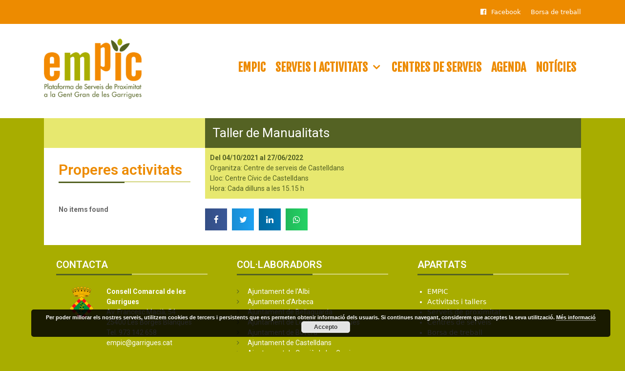

--- FILE ---
content_type: text/html; charset=UTF-8
request_url: https://empic.cat/activitats/taller-de-manualitats-10/
body_size: 16843
content:
<!DOCTYPE html>
<html lang="ca">
<head>
	<meta charset="UTF-8">
	<meta name='robots' content='index, follow, max-image-preview:large, max-snippet:-1, max-video-preview:-1' />
<meta name="viewport" content="width=device-width, initial-scale=1">
	<!-- This site is optimized with the Yoast SEO plugin v20.7 - https://yoast.com/wordpress/plugins/seo/ -->
	<title>Taller de Manualitats - EMPIC</title>
	<link rel="canonical" href="https://empic.cat/activitats/taller-de-manualitats-10/" />
	<meta property="og:locale" content="ca_ES" />
	<meta property="og:type" content="article" />
	<meta property="og:title" content="Taller de Manualitats - EMPIC" />
	<meta property="og:url" content="https://empic.cat/activitats/taller-de-manualitats-10/" />
	<meta property="og:site_name" content="EMPIC" />
	<meta property="article:publisher" content="https://www.facebook.com/EMPIC-Plataforma-de-Serveis-de-Proximitat-a-la-Gent-Gran-de-les-Garrigues-350074928788146/" />
	<meta name="twitter:card" content="summary_large_image" />
	<script type="application/ld+json" class="yoast-schema-graph">{"@context":"https://schema.org","@graph":[{"@type":"WebPage","@id":"https://empic.cat/activitats/taller-de-manualitats-10/","url":"https://empic.cat/activitats/taller-de-manualitats-10/","name":"Taller de Manualitats - EMPIC","isPartOf":{"@id":"https://empic.cat/#website"},"datePublished":"2021-11-12T10:59:28+00:00","dateModified":"2021-11-12T10:59:28+00:00","breadcrumb":{"@id":"https://empic.cat/activitats/taller-de-manualitats-10/#breadcrumb"},"inLanguage":"ca","potentialAction":[{"@type":"ReadAction","target":["https://empic.cat/activitats/taller-de-manualitats-10/"]}]},{"@type":"BreadcrumbList","@id":"https://empic.cat/activitats/taller-de-manualitats-10/#breadcrumb","itemListElement":[{"@type":"ListItem","position":1,"name":"Inici","item":"https://empic.cat/"},{"@type":"ListItem","position":2,"name":"Taller de Manualitats"}]},{"@type":"WebSite","@id":"https://empic.cat/#website","url":"https://empic.cat/","name":"EMPIC","description":"Plataforma de Serveis de Proximitat a la gent gran de les Garrigues","publisher":{"@id":"https://empic.cat/#organization"},"potentialAction":[{"@type":"SearchAction","target":{"@type":"EntryPoint","urlTemplate":"https://empic.cat/?s={search_term_string}"},"query-input":"required name=search_term_string"}],"inLanguage":"ca"},{"@type":"Organization","@id":"https://empic.cat/#organization","name":"EMPIC","url":"https://empic.cat/","logo":{"@type":"ImageObject","inLanguage":"ca","@id":"https://empic.cat/#/schema/logo/image/","url":"https://empic.cat/wp-content/uploads/2017/12/cropped-logo-empic-def-1.png","contentUrl":"https://empic.cat/wp-content/uploads/2017/12/cropped-logo-empic-def-1.png","width":470,"height":289,"caption":"EMPIC"},"image":{"@id":"https://empic.cat/#/schema/logo/image/"},"sameAs":["https://www.facebook.com/EMPIC-Plataforma-de-Serveis-de-Proximitat-a-la-Gent-Gran-de-les-Garrigues-350074928788146/"]}]}</script>
	<!-- / Yoast SEO plugin. -->


<link href='https://fonts.gstatic.com' crossorigin rel='preconnect' />
<link href='https://fonts.googleapis.com' crossorigin rel='preconnect' />
<link rel="alternate" type="application/rss+xml" title="EMPIC &raquo; Canal d&#039;informació" href="https://empic.cat/feed/" />
<link rel="alternate" type="application/rss+xml" title="EMPIC &raquo; Canal dels comentaris" href="https://empic.cat/comments/feed/" />
<script>
window._wpemojiSettings = {"baseUrl":"https:\/\/s.w.org\/images\/core\/emoji\/14.0.0\/72x72\/","ext":".png","svgUrl":"https:\/\/s.w.org\/images\/core\/emoji\/14.0.0\/svg\/","svgExt":".svg","source":{"concatemoji":"https:\/\/empic.cat\/wp-includes\/js\/wp-emoji-release.min.js?ver=6.2.8"}};
/*! This file is auto-generated */
!function(e,a,t){var n,r,o,i=a.createElement("canvas"),p=i.getContext&&i.getContext("2d");function s(e,t){p.clearRect(0,0,i.width,i.height),p.fillText(e,0,0);e=i.toDataURL();return p.clearRect(0,0,i.width,i.height),p.fillText(t,0,0),e===i.toDataURL()}function c(e){var t=a.createElement("script");t.src=e,t.defer=t.type="text/javascript",a.getElementsByTagName("head")[0].appendChild(t)}for(o=Array("flag","emoji"),t.supports={everything:!0,everythingExceptFlag:!0},r=0;r<o.length;r++)t.supports[o[r]]=function(e){if(p&&p.fillText)switch(p.textBaseline="top",p.font="600 32px Arial",e){case"flag":return s("\ud83c\udff3\ufe0f\u200d\u26a7\ufe0f","\ud83c\udff3\ufe0f\u200b\u26a7\ufe0f")?!1:!s("\ud83c\uddfa\ud83c\uddf3","\ud83c\uddfa\u200b\ud83c\uddf3")&&!s("\ud83c\udff4\udb40\udc67\udb40\udc62\udb40\udc65\udb40\udc6e\udb40\udc67\udb40\udc7f","\ud83c\udff4\u200b\udb40\udc67\u200b\udb40\udc62\u200b\udb40\udc65\u200b\udb40\udc6e\u200b\udb40\udc67\u200b\udb40\udc7f");case"emoji":return!s("\ud83e\udef1\ud83c\udffb\u200d\ud83e\udef2\ud83c\udfff","\ud83e\udef1\ud83c\udffb\u200b\ud83e\udef2\ud83c\udfff")}return!1}(o[r]),t.supports.everything=t.supports.everything&&t.supports[o[r]],"flag"!==o[r]&&(t.supports.everythingExceptFlag=t.supports.everythingExceptFlag&&t.supports[o[r]]);t.supports.everythingExceptFlag=t.supports.everythingExceptFlag&&!t.supports.flag,t.DOMReady=!1,t.readyCallback=function(){t.DOMReady=!0},t.supports.everything||(n=function(){t.readyCallback()},a.addEventListener?(a.addEventListener("DOMContentLoaded",n,!1),e.addEventListener("load",n,!1)):(e.attachEvent("onload",n),a.attachEvent("onreadystatechange",function(){"complete"===a.readyState&&t.readyCallback()})),(e=t.source||{}).concatemoji?c(e.concatemoji):e.wpemoji&&e.twemoji&&(c(e.twemoji),c(e.wpemoji)))}(window,document,window._wpemojiSettings);
</script>
<style>
img.wp-smiley,
img.emoji {
	display: inline !important;
	border: none !important;
	box-shadow: none !important;
	height: 1em !important;
	width: 1em !important;
	margin: 0 0.07em !important;
	vertical-align: -0.1em !important;
	background: none !important;
	padding: 0 !important;
}
</style>
	<link rel='stylesheet' id='generate-fonts-css' href='//fonts.googleapis.com/css?family=Fjalla+One:regular' media='all' />
<link rel='stylesheet' id='wp-block-library-css' href='https://empic.cat/wp-includes/css/dist/block-library/style.min.css?ver=6.2.8' media='all' />
<link rel='stylesheet' id='classic-theme-styles-css' href='https://empic.cat/wp-includes/css/classic-themes.min.css?ver=6.2.8' media='all' />
<style id='global-styles-inline-css'>
body{--wp--preset--color--black: #000000;--wp--preset--color--cyan-bluish-gray: #abb8c3;--wp--preset--color--white: #ffffff;--wp--preset--color--pale-pink: #f78da7;--wp--preset--color--vivid-red: #cf2e2e;--wp--preset--color--luminous-vivid-orange: #ff6900;--wp--preset--color--luminous-vivid-amber: #fcb900;--wp--preset--color--light-green-cyan: #7bdcb5;--wp--preset--color--vivid-green-cyan: #00d084;--wp--preset--color--pale-cyan-blue: #8ed1fc;--wp--preset--color--vivid-cyan-blue: #0693e3;--wp--preset--color--vivid-purple: #9b51e0;--wp--preset--color--contrast: var(--contrast);--wp--preset--color--contrast-2: var(--contrast-2);--wp--preset--color--contrast-3: var(--contrast-3);--wp--preset--color--base: var(--base);--wp--preset--color--base-2: var(--base-2);--wp--preset--color--base-3: var(--base-3);--wp--preset--color--accent: var(--accent);--wp--preset--gradient--vivid-cyan-blue-to-vivid-purple: linear-gradient(135deg,rgba(6,147,227,1) 0%,rgb(155,81,224) 100%);--wp--preset--gradient--light-green-cyan-to-vivid-green-cyan: linear-gradient(135deg,rgb(122,220,180) 0%,rgb(0,208,130) 100%);--wp--preset--gradient--luminous-vivid-amber-to-luminous-vivid-orange: linear-gradient(135deg,rgba(252,185,0,1) 0%,rgba(255,105,0,1) 100%);--wp--preset--gradient--luminous-vivid-orange-to-vivid-red: linear-gradient(135deg,rgba(255,105,0,1) 0%,rgb(207,46,46) 100%);--wp--preset--gradient--very-light-gray-to-cyan-bluish-gray: linear-gradient(135deg,rgb(238,238,238) 0%,rgb(169,184,195) 100%);--wp--preset--gradient--cool-to-warm-spectrum: linear-gradient(135deg,rgb(74,234,220) 0%,rgb(151,120,209) 20%,rgb(207,42,186) 40%,rgb(238,44,130) 60%,rgb(251,105,98) 80%,rgb(254,248,76) 100%);--wp--preset--gradient--blush-light-purple: linear-gradient(135deg,rgb(255,206,236) 0%,rgb(152,150,240) 100%);--wp--preset--gradient--blush-bordeaux: linear-gradient(135deg,rgb(254,205,165) 0%,rgb(254,45,45) 50%,rgb(107,0,62) 100%);--wp--preset--gradient--luminous-dusk: linear-gradient(135deg,rgb(255,203,112) 0%,rgb(199,81,192) 50%,rgb(65,88,208) 100%);--wp--preset--gradient--pale-ocean: linear-gradient(135deg,rgb(255,245,203) 0%,rgb(182,227,212) 50%,rgb(51,167,181) 100%);--wp--preset--gradient--electric-grass: linear-gradient(135deg,rgb(202,248,128) 0%,rgb(113,206,126) 100%);--wp--preset--gradient--midnight: linear-gradient(135deg,rgb(2,3,129) 0%,rgb(40,116,252) 100%);--wp--preset--duotone--dark-grayscale: url('#wp-duotone-dark-grayscale');--wp--preset--duotone--grayscale: url('#wp-duotone-grayscale');--wp--preset--duotone--purple-yellow: url('#wp-duotone-purple-yellow');--wp--preset--duotone--blue-red: url('#wp-duotone-blue-red');--wp--preset--duotone--midnight: url('#wp-duotone-midnight');--wp--preset--duotone--magenta-yellow: url('#wp-duotone-magenta-yellow');--wp--preset--duotone--purple-green: url('#wp-duotone-purple-green');--wp--preset--duotone--blue-orange: url('#wp-duotone-blue-orange');--wp--preset--font-size--small: 13px;--wp--preset--font-size--medium: 20px;--wp--preset--font-size--large: 36px;--wp--preset--font-size--x-large: 42px;--wp--preset--spacing--20: 0.44rem;--wp--preset--spacing--30: 0.67rem;--wp--preset--spacing--40: 1rem;--wp--preset--spacing--50: 1.5rem;--wp--preset--spacing--60: 2.25rem;--wp--preset--spacing--70: 3.38rem;--wp--preset--spacing--80: 5.06rem;--wp--preset--shadow--natural: 6px 6px 9px rgba(0, 0, 0, 0.2);--wp--preset--shadow--deep: 12px 12px 50px rgba(0, 0, 0, 0.4);--wp--preset--shadow--sharp: 6px 6px 0px rgba(0, 0, 0, 0.2);--wp--preset--shadow--outlined: 6px 6px 0px -3px rgba(255, 255, 255, 1), 6px 6px rgba(0, 0, 0, 1);--wp--preset--shadow--crisp: 6px 6px 0px rgba(0, 0, 0, 1);}:where(.is-layout-flex){gap: 0.5em;}body .is-layout-flow > .alignleft{float: left;margin-inline-start: 0;margin-inline-end: 2em;}body .is-layout-flow > .alignright{float: right;margin-inline-start: 2em;margin-inline-end: 0;}body .is-layout-flow > .aligncenter{margin-left: auto !important;margin-right: auto !important;}body .is-layout-constrained > .alignleft{float: left;margin-inline-start: 0;margin-inline-end: 2em;}body .is-layout-constrained > .alignright{float: right;margin-inline-start: 2em;margin-inline-end: 0;}body .is-layout-constrained > .aligncenter{margin-left: auto !important;margin-right: auto !important;}body .is-layout-constrained > :where(:not(.alignleft):not(.alignright):not(.alignfull)){max-width: var(--wp--style--global--content-size);margin-left: auto !important;margin-right: auto !important;}body .is-layout-constrained > .alignwide{max-width: var(--wp--style--global--wide-size);}body .is-layout-flex{display: flex;}body .is-layout-flex{flex-wrap: wrap;align-items: center;}body .is-layout-flex > *{margin: 0;}:where(.wp-block-columns.is-layout-flex){gap: 2em;}.has-black-color{color: var(--wp--preset--color--black) !important;}.has-cyan-bluish-gray-color{color: var(--wp--preset--color--cyan-bluish-gray) !important;}.has-white-color{color: var(--wp--preset--color--white) !important;}.has-pale-pink-color{color: var(--wp--preset--color--pale-pink) !important;}.has-vivid-red-color{color: var(--wp--preset--color--vivid-red) !important;}.has-luminous-vivid-orange-color{color: var(--wp--preset--color--luminous-vivid-orange) !important;}.has-luminous-vivid-amber-color{color: var(--wp--preset--color--luminous-vivid-amber) !important;}.has-light-green-cyan-color{color: var(--wp--preset--color--light-green-cyan) !important;}.has-vivid-green-cyan-color{color: var(--wp--preset--color--vivid-green-cyan) !important;}.has-pale-cyan-blue-color{color: var(--wp--preset--color--pale-cyan-blue) !important;}.has-vivid-cyan-blue-color{color: var(--wp--preset--color--vivid-cyan-blue) !important;}.has-vivid-purple-color{color: var(--wp--preset--color--vivid-purple) !important;}.has-black-background-color{background-color: var(--wp--preset--color--black) !important;}.has-cyan-bluish-gray-background-color{background-color: var(--wp--preset--color--cyan-bluish-gray) !important;}.has-white-background-color{background-color: var(--wp--preset--color--white) !important;}.has-pale-pink-background-color{background-color: var(--wp--preset--color--pale-pink) !important;}.has-vivid-red-background-color{background-color: var(--wp--preset--color--vivid-red) !important;}.has-luminous-vivid-orange-background-color{background-color: var(--wp--preset--color--luminous-vivid-orange) !important;}.has-luminous-vivid-amber-background-color{background-color: var(--wp--preset--color--luminous-vivid-amber) !important;}.has-light-green-cyan-background-color{background-color: var(--wp--preset--color--light-green-cyan) !important;}.has-vivid-green-cyan-background-color{background-color: var(--wp--preset--color--vivid-green-cyan) !important;}.has-pale-cyan-blue-background-color{background-color: var(--wp--preset--color--pale-cyan-blue) !important;}.has-vivid-cyan-blue-background-color{background-color: var(--wp--preset--color--vivid-cyan-blue) !important;}.has-vivid-purple-background-color{background-color: var(--wp--preset--color--vivid-purple) !important;}.has-black-border-color{border-color: var(--wp--preset--color--black) !important;}.has-cyan-bluish-gray-border-color{border-color: var(--wp--preset--color--cyan-bluish-gray) !important;}.has-white-border-color{border-color: var(--wp--preset--color--white) !important;}.has-pale-pink-border-color{border-color: var(--wp--preset--color--pale-pink) !important;}.has-vivid-red-border-color{border-color: var(--wp--preset--color--vivid-red) !important;}.has-luminous-vivid-orange-border-color{border-color: var(--wp--preset--color--luminous-vivid-orange) !important;}.has-luminous-vivid-amber-border-color{border-color: var(--wp--preset--color--luminous-vivid-amber) !important;}.has-light-green-cyan-border-color{border-color: var(--wp--preset--color--light-green-cyan) !important;}.has-vivid-green-cyan-border-color{border-color: var(--wp--preset--color--vivid-green-cyan) !important;}.has-pale-cyan-blue-border-color{border-color: var(--wp--preset--color--pale-cyan-blue) !important;}.has-vivid-cyan-blue-border-color{border-color: var(--wp--preset--color--vivid-cyan-blue) !important;}.has-vivid-purple-border-color{border-color: var(--wp--preset--color--vivid-purple) !important;}.has-vivid-cyan-blue-to-vivid-purple-gradient-background{background: var(--wp--preset--gradient--vivid-cyan-blue-to-vivid-purple) !important;}.has-light-green-cyan-to-vivid-green-cyan-gradient-background{background: var(--wp--preset--gradient--light-green-cyan-to-vivid-green-cyan) !important;}.has-luminous-vivid-amber-to-luminous-vivid-orange-gradient-background{background: var(--wp--preset--gradient--luminous-vivid-amber-to-luminous-vivid-orange) !important;}.has-luminous-vivid-orange-to-vivid-red-gradient-background{background: var(--wp--preset--gradient--luminous-vivid-orange-to-vivid-red) !important;}.has-very-light-gray-to-cyan-bluish-gray-gradient-background{background: var(--wp--preset--gradient--very-light-gray-to-cyan-bluish-gray) !important;}.has-cool-to-warm-spectrum-gradient-background{background: var(--wp--preset--gradient--cool-to-warm-spectrum) !important;}.has-blush-light-purple-gradient-background{background: var(--wp--preset--gradient--blush-light-purple) !important;}.has-blush-bordeaux-gradient-background{background: var(--wp--preset--gradient--blush-bordeaux) !important;}.has-luminous-dusk-gradient-background{background: var(--wp--preset--gradient--luminous-dusk) !important;}.has-pale-ocean-gradient-background{background: var(--wp--preset--gradient--pale-ocean) !important;}.has-electric-grass-gradient-background{background: var(--wp--preset--gradient--electric-grass) !important;}.has-midnight-gradient-background{background: var(--wp--preset--gradient--midnight) !important;}.has-small-font-size{font-size: var(--wp--preset--font-size--small) !important;}.has-medium-font-size{font-size: var(--wp--preset--font-size--medium) !important;}.has-large-font-size{font-size: var(--wp--preset--font-size--large) !important;}.has-x-large-font-size{font-size: var(--wp--preset--font-size--x-large) !important;}
.wp-block-navigation a:where(:not(.wp-element-button)){color: inherit;}
:where(.wp-block-columns.is-layout-flex){gap: 2em;}
.wp-block-pullquote{font-size: 1.5em;line-height: 1.6;}
</style>
<link rel='stylesheet' id='ae-pro-css-css' href='https://empic.cat/wp-content/plugins/anywhere-elementor-pro/includes/assets/css/ae-pro.min.css?ver=2.25.3' media='all' />
<link rel='stylesheet' id='hfe-style-css' href='https://empic.cat/wp-content/plugins/header-footer-elementor/assets/css/header-footer-elementor.css?ver=1.6.14' media='all' />
<link rel='stylesheet' id='elementor-icons-css' href='https://empic.cat/wp-content/plugins/elementor/assets/lib/eicons/css/elementor-icons.min.css?ver=5.20.0' media='all' />
<link rel='stylesheet' id='elementor-frontend-legacy-css' href='https://empic.cat/wp-content/plugins/elementor/assets/css/frontend-legacy.min.css?ver=3.13.2' media='all' />
<link rel='stylesheet' id='elementor-frontend-css' href='https://empic.cat/wp-content/plugins/elementor/assets/css/frontend.min.css?ver=3.13.2' media='all' />
<link rel='stylesheet' id='swiper-css' href='https://empic.cat/wp-content/plugins/elementor/assets/lib/swiper/css/swiper.min.css?ver=5.3.6' media='all' />
<link rel='stylesheet' id='elementor-post-841-css' href='https://empic.cat/wp-content/uploads/elementor/css/post-841.css?ver=1683959272' media='all' />
<link rel='stylesheet' id='elementor-pro-css' href='https://empic.cat/wp-content/plugins/elementor-pro/assets/css/frontend.min.css?ver=3.13.1' media='all' />
<link rel='stylesheet' id='font-awesome-css' href='https://empic.cat/wp-content/plugins/types/vendor/toolset/toolset-common/res/lib/font-awesome/css/font-awesome.min.css?ver=4.7.0' media='screen' />
<link rel='stylesheet' id='elementor-global-css' href='https://empic.cat/wp-content/uploads/elementor/css/global.css?ver=1683959272' media='all' />
<link rel='stylesheet' id='elementor-post-89-css' href='https://empic.cat/wp-content/uploads/elementor/css/post-89.css?ver=1743573178' media='all' />
<link rel='stylesheet' id='hfe-widgets-style-css' href='https://empic.cat/wp-content/plugins/header-footer-elementor/inc/widgets-css/frontend.css?ver=1.6.14' media='all' />
<link rel='stylesheet' id='vegas-css-css' href='https://empic.cat/wp-content/plugins/anywhere-elementor-pro/includes/assets/lib/vegas/vegas.min.css?ver=2.4.0' media='all' />
<link rel='stylesheet' id='generate-style-grid-css' href='https://empic.cat/wp-content/themes/generatepress/assets/css/unsemantic-grid.min.css?ver=3.3.0' media='all' />
<link rel='stylesheet' id='generate-style-css' href='https://empic.cat/wp-content/themes/generatepress/assets/css/style.min.css?ver=3.3.0' media='all' />
<style id='generate-style-inline-css'>
body{background-color:#a8ad00;color:#333333;}a{color:#ed8b00;}a:visited{color:#ed8b00;}a:hover, a:focus, a:active{color:#ed8b00;}body .grid-container{max-width:1100px;}.wp-block-group__inner-container{max-width:1100px;margin-left:auto;margin-right:auto;}.generate-back-to-top{font-size:20px;border-radius:3px;position:fixed;bottom:30px;right:30px;line-height:40px;width:40px;text-align:center;z-index:10;transition:opacity 300ms ease-in-out;opacity:0.1;transform:translateY(1000px);}.generate-back-to-top__show{opacity:1;transform:translateY(0);}:root{--contrast:#222222;--contrast-2:#575760;--contrast-3:#b2b2be;--base:#f0f0f0;--base-2:#f7f8f9;--base-3:#ffffff;--accent:#1e73be;}:root .has-contrast-color{color:var(--contrast);}:root .has-contrast-background-color{background-color:var(--contrast);}:root .has-contrast-2-color{color:var(--contrast-2);}:root .has-contrast-2-background-color{background-color:var(--contrast-2);}:root .has-contrast-3-color{color:var(--contrast-3);}:root .has-contrast-3-background-color{background-color:var(--contrast-3);}:root .has-base-color{color:var(--base);}:root .has-base-background-color{background-color:var(--base);}:root .has-base-2-color{color:var(--base-2);}:root .has-base-2-background-color{background-color:var(--base-2);}:root .has-base-3-color{color:var(--base-3);}:root .has-base-3-background-color{background-color:var(--base-3);}:root .has-accent-color{color:var(--accent);}:root .has-accent-background-color{background-color:var(--accent);}body, button, input, select, textarea{font-family:-apple-system, system-ui, BlinkMacSystemFont, "Segoe UI", Helvetica, Arial, sans-serif, "Apple Color Emoji", "Segoe UI Emoji", "Segoe UI Symbol";font-size:14px;}body{line-height:1.5;}.entry-content > [class*="wp-block-"]:not(:last-child):not(.wp-block-heading){margin-bottom:1.5em;}.main-title{font-size:45px;}.main-navigation a, .menu-toggle{font-family:"Fjalla One", sans-serif;font-weight:600;text-transform:uppercase;font-size:24px;}.main-navigation .main-nav ul ul li a{font-size:21px;}.sidebar .widget, .footer-widgets .widget{font-size:17px;}h1{font-weight:300;font-size:40px;}h2{font-weight:300;font-size:30px;}h3{font-size:20px;}h4{font-size:inherit;}h5{font-size:inherit;}@media (max-width:768px){.main-title{font-size:30px;}h1{font-size:30px;}h2{font-size:25px;}}.top-bar{background-color:#ed8b00;color:#ffffff;}.top-bar a{color:#ffffff;}.top-bar a:hover{color:#ffffff;}.site-header{background-color:#ffffff;color:#3a3a3a;}.site-header a{color:#3a3a3a;}.main-title a,.main-title a:hover{color:#222222;}.site-description{color:#757575;}.main-navigation,.main-navigation ul ul{background-color:rgba(34,34,34,0);}.main-navigation .main-nav ul li a, .main-navigation .menu-toggle, .main-navigation .menu-bar-items{color:#ed8b00;}.main-navigation .main-nav ul li:not([class*="current-menu-"]):hover > a, .main-navigation .main-nav ul li:not([class*="current-menu-"]):focus > a, .main-navigation .main-nav ul li.sfHover:not([class*="current-menu-"]) > a, .main-navigation .menu-bar-item:hover > a, .main-navigation .menu-bar-item.sfHover > a{color:#a8ad00;background-color:#ffffff;}button.menu-toggle:hover,button.menu-toggle:focus,.main-navigation .mobile-bar-items a,.main-navigation .mobile-bar-items a:hover,.main-navigation .mobile-bar-items a:focus{color:#ed8b00;}.main-navigation .main-nav ul li[class*="current-menu-"] > a{color:#546223;background-color:#ffffff;}.navigation-search input[type="search"],.navigation-search input[type="search"]:active, .navigation-search input[type="search"]:focus, .main-navigation .main-nav ul li.search-item.active > a, .main-navigation .menu-bar-items .search-item.active > a{color:#a8ad00;background-color:#ffffff;}.main-navigation ul ul{background-color:#ffffff;}.main-navigation .main-nav ul ul li a{color:#ed8b00;}.main-navigation .main-nav ul ul li:not([class*="current-menu-"]):hover > a,.main-navigation .main-nav ul ul li:not([class*="current-menu-"]):focus > a, .main-navigation .main-nav ul ul li.sfHover:not([class*="current-menu-"]) > a{color:#a8ad00;background-color:#ffffff;}.main-navigation .main-nav ul ul li[class*="current-menu-"] > a{color:#546223;background-color:#ffffff;}.separate-containers .inside-article, .separate-containers .comments-area, .separate-containers .page-header, .one-container .container, .separate-containers .paging-navigation, .inside-page-header{background-color:#ffffff;}.entry-meta{color:#595959;}.entry-meta a{color:#595959;}.entry-meta a:hover{color:#1e73be;}.sidebar .widget{background-color:#ffffff;}.sidebar .widget .widget-title{color:#000000;}.footer-widgets{color:#efefef;background-color:#a8ad00;}.footer-widgets a{color:#ffffff;}.footer-widgets a:hover{color:#ffffff;}.footer-widgets .widget-title{color:#546223;}.site-info{color:#ffffff;background-color:#546223;}.site-info a{color:#ffffff;}.site-info a:hover{color:#ffffff;}.footer-bar .widget_nav_menu .current-menu-item a{color:#ffffff;}input[type="text"],input[type="email"],input[type="url"],input[type="password"],input[type="search"],input[type="tel"],input[type="number"],textarea,select{color:#666666;background-color:#fafafa;border-color:#cccccc;}input[type="text"]:focus,input[type="email"]:focus,input[type="url"]:focus,input[type="password"]:focus,input[type="search"]:focus,input[type="tel"]:focus,input[type="number"]:focus,textarea:focus,select:focus{color:#666666;background-color:#ffffff;border-color:#bfbfbf;}button,html input[type="button"],input[type="reset"],input[type="submit"],a.button,a.wp-block-button__link:not(.has-background){color:#ffffff;background-color:#a8ad00;}button:hover,html input[type="button"]:hover,input[type="reset"]:hover,input[type="submit"]:hover,a.button:hover,button:focus,html input[type="button"]:focus,input[type="reset"]:focus,input[type="submit"]:focus,a.button:focus,a.wp-block-button__link:not(.has-background):active,a.wp-block-button__link:not(.has-background):focus,a.wp-block-button__link:not(.has-background):hover{color:#ffffff;background-color:#546223;}a.generate-back-to-top{background-color:rgba( 0,0,0,0.4 );color:#ffffff;}a.generate-back-to-top:hover,a.generate-back-to-top:focus{background-color:rgba( 0,0,0,0.6 );color:#ffffff;}:root{--gp-search-modal-bg-color:var(--base-3);--gp-search-modal-text-color:var(--contrast);--gp-search-modal-overlay-bg-color:rgba(0,0,0,0.2);}@media (max-width: 768px){.main-navigation .menu-bar-item:hover > a, .main-navigation .menu-bar-item.sfHover > a{background:none;color:#ed8b00;}}.inside-top-bar{padding:15px 20px 15px 20px;}.inside-header{padding:30px 20px 40px 20px;}.separate-containers .inside-article, .separate-containers .comments-area, .separate-containers .page-header, .separate-containers .paging-navigation, .one-container .site-content, .inside-page-header{padding:0px;}.site-main .wp-block-group__inner-container{padding:0px;}.entry-content .alignwide, body:not(.no-sidebar) .entry-content .alignfull{margin-left:-0px;width:calc(100% + 0px);max-width:calc(100% + 0px);}.one-container.right-sidebar .site-main,.one-container.both-right .site-main{margin-right:0px;}.one-container.left-sidebar .site-main,.one-container.both-left .site-main{margin-left:0px;}.one-container.both-sidebars .site-main{margin:0px;}.main-navigation .main-nav ul li a,.menu-toggle,.main-navigation .mobile-bar-items a{padding-left:10px;padding-right:10px;line-height:50px;}.main-navigation .main-nav ul ul li a{padding:10px;}.navigation-search input[type="search"]{height:50px;}.rtl .menu-item-has-children .dropdown-menu-toggle{padding-left:10px;}.menu-item-has-children .dropdown-menu-toggle{padding-right:10px;}.rtl .main-navigation .main-nav ul li.menu-item-has-children > a{padding-right:10px;}.widget-area .widget{padding:0px;}.footer-widgets{padding:0px;}.site-info{padding:0px;}@media (max-width:768px){.separate-containers .inside-article, .separate-containers .comments-area, .separate-containers .page-header, .separate-containers .paging-navigation, .one-container .site-content, .inside-page-header{padding:20px;}.site-main .wp-block-group__inner-container{padding:20px;}.site-info{padding-right:10px;padding-left:10px;}.entry-content .alignwide, body:not(.no-sidebar) .entry-content .alignfull{margin-left:-20px;width:calc(100% + 40px);max-width:calc(100% + 40px);}}/* End cached CSS */@media (max-width: 768px){.main-navigation .menu-toggle,.main-navigation .mobile-bar-items,.sidebar-nav-mobile:not(#sticky-placeholder){display:block;}.main-navigation ul,.gen-sidebar-nav{display:none;}[class*="nav-float-"] .site-header .inside-header > *{float:none;clear:both;}}
.main-navigation .slideout-toggle a:before,.slide-opened .slideout-overlay .slideout-exit:before{font-family:GeneratePress;}.slideout-navigation .dropdown-menu-toggle:before{content:"\f107" !important;}.slideout-navigation .sfHover > a .dropdown-menu-toggle:before{content:"\f106" !important;}.page .entry-content{margin-top:0px;}
.navigation-branding .main-title{font-weight:bold;text-transform:none;font-size:45px;}@media (max-width: 768px){.navigation-branding .main-title{font-size:30px;}}
.main-navigation .navigation-logo img {height:50px;}@media (max-width: 1110px) {.main-navigation .navigation-logo.site-logo {margin-left:0;}body.sticky-menu-logo.nav-float-left .main-navigation .site-logo.navigation-logo {margin-right:0;}}.main-navigation .main-nav ul li a,.menu-toggle,.main-navigation .mobile-bar-items a{transition: line-height 300ms ease}.main-navigation.toggled .main-nav > ul{background-color: rgba(34,34,34,0)}
</style>
<link rel='stylesheet' id='generate-mobile-style-css' href='https://empic.cat/wp-content/themes/generatepress/assets/css/mobile.min.css?ver=3.3.0' media='all' />
<link rel='stylesheet' id='generate-font-icons-css' href='https://empic.cat/wp-content/themes/generatepress/assets/css/components/font-icons.min.css?ver=3.3.0' media='all' />
<link rel='stylesheet' id='generate-child-css' href='https://empic.cat/wp-content/themes/generatepress_child/style.css?ver=1648197532' media='all' />
<link rel='stylesheet' id='mediaelement-css' href='https://empic.cat/wp-includes/js/mediaelement/mediaelementplayer-legacy.min.css?ver=4.2.17' media='all' />
<link rel='stylesheet' id='wp-mediaelement-css' href='https://empic.cat/wp-includes/js/mediaelement/wp-mediaelement.min.css?ver=6.2.8' media='all' />
<link rel='stylesheet' id='views-pagination-style-css' href='https://empic.cat/wp-content/plugins/wp-views/embedded/res/css/wpv-pagination.css?ver=2.6' media='all' />
<style id='views-pagination-style-inline-css'>
.wpv-sort-list-dropdown.wpv-sort-list-dropdown-style-default > span.wpv-sort-list,.wpv-sort-list-dropdown.wpv-sort-list-dropdown-style-default .wpv-sort-list-item {border-color: #cdcdcd;}.wpv-sort-list-dropdown.wpv-sort-list-dropdown-style-default .wpv-sort-list-item a {color: #444;background-color: #fff;}.wpv-sort-list-dropdown.wpv-sort-list-dropdown-style-default a:hover,.wpv-sort-list-dropdown.wpv-sort-list-dropdown-style-default a:focus {color: #000;background-color: #eee;}.wpv-sort-list-dropdown.wpv-sort-list-dropdown-style-default .wpv-sort-list-item.wpv-sort-list-current a {color: #000;background-color: #eee;}.wpv-sort-list-dropdown.wpv-sort-list-dropdown-style-grey > span.wpv-sort-list,.wpv-sort-list-dropdown.wpv-sort-list-dropdown-style-grey .wpv-sort-list-item {border-color: #cdcdcd;}.wpv-sort-list-dropdown.wpv-sort-list-dropdown-style-grey .wpv-sort-list-item a {color: #444;background-color: #eeeeee;}.wpv-sort-list-dropdown.wpv-sort-list-dropdown-style-grey a:hover,.wpv-sort-list-dropdown.wpv-sort-list-dropdown-style-grey a:focus {color: #000;background-color: #e5e5e5;}.wpv-sort-list-dropdown.wpv-sort-list-dropdown-style-grey .wpv-sort-list-item.wpv-sort-list-current a {color: #000;background-color: #e5e5e5;}.wpv-sort-list-dropdown.wpv-sort-list-dropdown-style-blue > span.wpv-sort-list,.wpv-sort-list-dropdown.wpv-sort-list-dropdown-style-blue .wpv-sort-list-item {border-color: #0099cc;}.wpv-sort-list-dropdown.wpv-sort-list-dropdown-style-blue .wpv-sort-list-item a {color: #444;background-color: #cbddeb;}.wpv-sort-list-dropdown.wpv-sort-list-dropdown-style-blue a:hover,.wpv-sort-list-dropdown.wpv-sort-list-dropdown-style-blue a:focus {color: #000;background-color: #95bedd;}.wpv-sort-list-dropdown.wpv-sort-list-dropdown-style-blue .wpv-sort-list-item.wpv-sort-list-current a {color: #000;background-color: #95bedd;}
</style>
<link rel='stylesheet' id='generatepress-overrides-css-css' href='https://empic.cat/wp-content/plugins/wp-views/vendor/toolset/toolset-theme-settings/res/css/themes/generatepress-overrides.css?ver=1.3.0' media='screen' />
<link rel='stylesheet' id='generate-blog-css' href='https://empic.cat/wp-content/plugins/gp-premium/blog/functions/css/style-min.css?ver=1.10.0' media='all' />
<link rel='stylesheet' id='generate-sticky-css' href='https://empic.cat/wp-content/plugins/gp-premium/menu-plus/functions/css/sticky.min.css?ver=1.10.0' media='all' />
<link rel='stylesheet' id='generate-menu-logo-css' href='https://empic.cat/wp-content/plugins/gp-premium/menu-plus/functions/css/menu-logo.min.css?ver=1.10.0' media='all' />
<style id='generate-menu-logo-inline-css'>
@media (max-width: 768px){.sticky-menu-logo .navigation-stick:not(.mobile-header-navigation) .menu-toggle,.menu-logo .main-navigation:not(.mobile-header-navigation) .menu-toggle{display:inline-block;clear:none;width:auto;float:right;}.sticky-menu-logo .navigation-stick:not(.mobile-header-navigation) .mobile-bar-items,.menu-logo .main-navigation:not(.mobile-header-navigation) .mobile-bar-items{position:relative;float:right;}.regular-menu-logo .main-navigation:not(.navigation-stick):not(.mobile-header-navigation) .menu-toggle{display:inline-block;clear:none;width:auto;float:right;}.regular-menu-logo .main-navigation:not(.navigation-stick):not(.mobile-header-navigation) .mobile-bar-items{position:relative;float:right;}body[class*="nav-float-"].menu-logo-enabled:not(.sticky-menu-logo) .main-navigation .main-nav{display:block;}.sticky-menu-logo.nav-float-left .navigation-stick:not(.mobile-header-navigation) .menu-toggle,.menu-logo.nav-float-left .main-navigation:not(.mobile-header-navigation) .menu-toggle,.regular-menu-logo.nav-float-left .main-navigation:not(.navigation-stick):not(.mobile-header-navigation) .menu-toggle{float:left;}}
</style>
<link rel='stylesheet' id='elementor-post-420-css' href='https://empic.cat/wp-content/uploads/elementor/css/post-420.css?ver=1683959282' media='all' />
<link rel='stylesheet' id='google-fonts-1-css' href='https://fonts.googleapis.com/css?family=Roboto%3A100%2C100italic%2C200%2C200italic%2C300%2C300italic%2C400%2C400italic%2C500%2C500italic%2C600%2C600italic%2C700%2C700italic%2C800%2C800italic%2C900%2C900italic%7CRoboto+Slab%3A100%2C100italic%2C200%2C200italic%2C300%2C300italic%2C400%2C400italic%2C500%2C500italic%2C600%2C600italic%2C700%2C700italic%2C800%2C800italic%2C900%2C900italic&#038;display=auto&#038;ver=6.2.8' media='all' />
<link rel="preconnect" href="https://fonts.gstatic.com/" crossorigin><script src='https://empic.cat/wp-includes/js/jquery/jquery.min.js?ver=3.6.4' id='jquery-core-js'></script>
<script src='https://empic.cat/wp-includes/js/jquery/jquery-migrate.min.js?ver=3.4.0' id='jquery-migrate-js'></script>
<link rel="https://api.w.org/" href="https://empic.cat/wp-json/" /><link rel="EditURI" type="application/rsd+xml" title="RSD" href="https://empic.cat/xmlrpc.php?rsd" />
<link rel="wlwmanifest" type="application/wlwmanifest+xml" href="https://empic.cat/wp-includes/wlwmanifest.xml" />
<meta name="generator" content="WordPress 6.2.8" />
<link rel='shortlink' href='https://empic.cat/?p=890' />
<link rel="alternate" type="application/json+oembed" href="https://empic.cat/wp-json/oembed/1.0/embed?url=https%3A%2F%2Fempic.cat%2Factivitats%2Ftaller-de-manualitats-10%2F" />
<link rel="alternate" type="text/xml+oembed" href="https://empic.cat/wp-json/oembed/1.0/embed?url=https%3A%2F%2Fempic.cat%2Factivitats%2Ftaller-de-manualitats-10%2F&#038;format=xml" />
<meta name="generator" content="Elementor 3.13.2; features: a11y_improvements, additional_custom_breakpoints; settings: css_print_method-external, google_font-enabled, font_display-auto">
<link rel="icon" href="https://empic.cat/wp-content/uploads/2017/12/cropped-favicon-32x32.png" sizes="32x32" />
<link rel="icon" href="https://empic.cat/wp-content/uploads/2017/12/cropped-favicon-192x192.png" sizes="192x192" />
<link rel="apple-touch-icon" href="https://empic.cat/wp-content/uploads/2017/12/cropped-favicon-180x180.png" />
<meta name="msapplication-TileImage" content="https://empic.cat/wp-content/uploads/2017/12/cropped-favicon-270x270.png" />
</head>

<body class="activitats-template-default single single-activitats postid-890 wp-custom-logo wp-embed-responsive post-image-above-header post-image-aligned-center sticky-menu-slide sticky-enabled sticky-menu-logo menu-logo-enabled both-sticky-menu ehf-footer ehf-template-generatepress ehf-stylesheet-generatepress_child no-sidebar nav-float-right one-container fluid-header active-footer-widgets-3 header-aligned-left dropdown-hover elementor-default elementor-kit-841" itemtype="https://schema.org/Blog" itemscope>
	<svg xmlns="http://www.w3.org/2000/svg" viewBox="0 0 0 0" width="0" height="0" focusable="false" role="none" style="visibility: hidden; position: absolute; left: -9999px; overflow: hidden;" ><defs><filter id="wp-duotone-dark-grayscale"><feColorMatrix color-interpolation-filters="sRGB" type="matrix" values=" .299 .587 .114 0 0 .299 .587 .114 0 0 .299 .587 .114 0 0 .299 .587 .114 0 0 " /><feComponentTransfer color-interpolation-filters="sRGB" ><feFuncR type="table" tableValues="0 0.49803921568627" /><feFuncG type="table" tableValues="0 0.49803921568627" /><feFuncB type="table" tableValues="0 0.49803921568627" /><feFuncA type="table" tableValues="1 1" /></feComponentTransfer><feComposite in2="SourceGraphic" operator="in" /></filter></defs></svg><svg xmlns="http://www.w3.org/2000/svg" viewBox="0 0 0 0" width="0" height="0" focusable="false" role="none" style="visibility: hidden; position: absolute; left: -9999px; overflow: hidden;" ><defs><filter id="wp-duotone-grayscale"><feColorMatrix color-interpolation-filters="sRGB" type="matrix" values=" .299 .587 .114 0 0 .299 .587 .114 0 0 .299 .587 .114 0 0 .299 .587 .114 0 0 " /><feComponentTransfer color-interpolation-filters="sRGB" ><feFuncR type="table" tableValues="0 1" /><feFuncG type="table" tableValues="0 1" /><feFuncB type="table" tableValues="0 1" /><feFuncA type="table" tableValues="1 1" /></feComponentTransfer><feComposite in2="SourceGraphic" operator="in" /></filter></defs></svg><svg xmlns="http://www.w3.org/2000/svg" viewBox="0 0 0 0" width="0" height="0" focusable="false" role="none" style="visibility: hidden; position: absolute; left: -9999px; overflow: hidden;" ><defs><filter id="wp-duotone-purple-yellow"><feColorMatrix color-interpolation-filters="sRGB" type="matrix" values=" .299 .587 .114 0 0 .299 .587 .114 0 0 .299 .587 .114 0 0 .299 .587 .114 0 0 " /><feComponentTransfer color-interpolation-filters="sRGB" ><feFuncR type="table" tableValues="0.54901960784314 0.98823529411765" /><feFuncG type="table" tableValues="0 1" /><feFuncB type="table" tableValues="0.71764705882353 0.25490196078431" /><feFuncA type="table" tableValues="1 1" /></feComponentTransfer><feComposite in2="SourceGraphic" operator="in" /></filter></defs></svg><svg xmlns="http://www.w3.org/2000/svg" viewBox="0 0 0 0" width="0" height="0" focusable="false" role="none" style="visibility: hidden; position: absolute; left: -9999px; overflow: hidden;" ><defs><filter id="wp-duotone-blue-red"><feColorMatrix color-interpolation-filters="sRGB" type="matrix" values=" .299 .587 .114 0 0 .299 .587 .114 0 0 .299 .587 .114 0 0 .299 .587 .114 0 0 " /><feComponentTransfer color-interpolation-filters="sRGB" ><feFuncR type="table" tableValues="0 1" /><feFuncG type="table" tableValues="0 0.27843137254902" /><feFuncB type="table" tableValues="0.5921568627451 0.27843137254902" /><feFuncA type="table" tableValues="1 1" /></feComponentTransfer><feComposite in2="SourceGraphic" operator="in" /></filter></defs></svg><svg xmlns="http://www.w3.org/2000/svg" viewBox="0 0 0 0" width="0" height="0" focusable="false" role="none" style="visibility: hidden; position: absolute; left: -9999px; overflow: hidden;" ><defs><filter id="wp-duotone-midnight"><feColorMatrix color-interpolation-filters="sRGB" type="matrix" values=" .299 .587 .114 0 0 .299 .587 .114 0 0 .299 .587 .114 0 0 .299 .587 .114 0 0 " /><feComponentTransfer color-interpolation-filters="sRGB" ><feFuncR type="table" tableValues="0 0" /><feFuncG type="table" tableValues="0 0.64705882352941" /><feFuncB type="table" tableValues="0 1" /><feFuncA type="table" tableValues="1 1" /></feComponentTransfer><feComposite in2="SourceGraphic" operator="in" /></filter></defs></svg><svg xmlns="http://www.w3.org/2000/svg" viewBox="0 0 0 0" width="0" height="0" focusable="false" role="none" style="visibility: hidden; position: absolute; left: -9999px; overflow: hidden;" ><defs><filter id="wp-duotone-magenta-yellow"><feColorMatrix color-interpolation-filters="sRGB" type="matrix" values=" .299 .587 .114 0 0 .299 .587 .114 0 0 .299 .587 .114 0 0 .299 .587 .114 0 0 " /><feComponentTransfer color-interpolation-filters="sRGB" ><feFuncR type="table" tableValues="0.78039215686275 1" /><feFuncG type="table" tableValues="0 0.94901960784314" /><feFuncB type="table" tableValues="0.35294117647059 0.47058823529412" /><feFuncA type="table" tableValues="1 1" /></feComponentTransfer><feComposite in2="SourceGraphic" operator="in" /></filter></defs></svg><svg xmlns="http://www.w3.org/2000/svg" viewBox="0 0 0 0" width="0" height="0" focusable="false" role="none" style="visibility: hidden; position: absolute; left: -9999px; overflow: hidden;" ><defs><filter id="wp-duotone-purple-green"><feColorMatrix color-interpolation-filters="sRGB" type="matrix" values=" .299 .587 .114 0 0 .299 .587 .114 0 0 .299 .587 .114 0 0 .299 .587 .114 0 0 " /><feComponentTransfer color-interpolation-filters="sRGB" ><feFuncR type="table" tableValues="0.65098039215686 0.40392156862745" /><feFuncG type="table" tableValues="0 1" /><feFuncB type="table" tableValues="0.44705882352941 0.4" /><feFuncA type="table" tableValues="1 1" /></feComponentTransfer><feComposite in2="SourceGraphic" operator="in" /></filter></defs></svg><svg xmlns="http://www.w3.org/2000/svg" viewBox="0 0 0 0" width="0" height="0" focusable="false" role="none" style="visibility: hidden; position: absolute; left: -9999px; overflow: hidden;" ><defs><filter id="wp-duotone-blue-orange"><feColorMatrix color-interpolation-filters="sRGB" type="matrix" values=" .299 .587 .114 0 0 .299 .587 .114 0 0 .299 .587 .114 0 0 .299 .587 .114 0 0 " /><feComponentTransfer color-interpolation-filters="sRGB" ><feFuncR type="table" tableValues="0.098039215686275 1" /><feFuncG type="table" tableValues="0 0.66274509803922" /><feFuncB type="table" tableValues="0.84705882352941 0.41960784313725" /><feFuncA type="table" tableValues="1 1" /></feComponentTransfer><feComposite in2="SourceGraphic" operator="in" /></filter></defs></svg><a class="screen-reader-text skip-link" href="#content" title="Vés al contingut">Vés al contingut</a>		<div class="top-bar top-bar-align-right">
			<div class="inside-top-bar grid-container grid-parent">
				<aside id="nav_menu-2" class="widget inner-padding widget_nav_menu"><div class="menu-menu-top-container"><ul id="menu-menu-top" class="menu"><li id="menu-item-119" class="fbicon menu-item menu-item-type-custom menu-item-object-custom menu-item-119"><a target="_blank" rel="noopener" href="https://www.facebook.com/EMPIC-Plataforma-de-Serveis-de-Proximitat-a-la-Gent-Gran-de-les-Garrigues-350074928788146/">Facebook</a></li>
<li id="menu-item-110" class="menu-item menu-item-type-post_type menu-item-object-page menu-item-110"><a href="https://empic.cat/borsa-de-treball/">Borsa de treball</a></li>
</ul></div></aside>			</div>
		</div>
				<header class="site-header" id="masthead" aria-label="Lloc"  itemtype="https://schema.org/WPHeader" itemscope>
			<div class="inside-header grid-container grid-parent">
				<div class="site-logo">
					<a href="https://empic.cat/" rel="home">
						<img  class="header-image is-logo-image" alt="EMPIC" src="https://empic.cat/wp-content/uploads/2017/12/cropped-logo-empic-def-1.png" srcset="https://empic.cat/wp-content/uploads/2017/12/cropped-logo-empic-def-1.png 1x, https://empic.cat/wp-content/uploads/2017/12/logo-empic-def.png 2x" width="470" height="289" />
					</a>
				</div>		<nav class="main-navigation sub-menu-right" id="site-navigation" aria-label="Principal"  itemtype="https://schema.org/SiteNavigationElement" itemscope>
			<div class="inside-navigation">
				<div class="site-logo sticky-logo navigation-logo">
				<a href="https://empic.cat/" title="EMPIC" rel="home">
					<img src="https://empic.cat/wp-content/uploads/2017/12/favicon.png" alt="EMPIC" />
				</a>
			</div>				<button class="menu-toggle" aria-controls="primary-menu" aria-expanded="false">
					<span class="screen-reader-text">Menú</span>				</button>
				<div id="primary-menu" class="main-nav"><ul id="menu-menu-principal" class=" menu sf-menu"><li id="menu-item-32" class="menu-item menu-item-type-post_type menu-item-object-page menu-item-32"><a href="https://empic.cat/empic/">EMPIC</a></li>
<li id="menu-item-35" class="menu-item menu-item-type-custom menu-item-object-custom menu-item-has-children menu-item-35"><a href="#">Serveis i activitats<span role="presentation" class="dropdown-menu-toggle"></span></a>
<ul class="sub-menu">
	<li id="menu-item-26" class="menu-item menu-item-type-post_type menu-item-object-page menu-item-26"><a href="https://empic.cat/activitats-i-tallers/">Activitats i tallers</a></li>
	<li id="menu-item-34" class="menu-item menu-item-type-post_type menu-item-object-page menu-item-34"><a href="https://empic.cat/serveis-de-proximitat/">Serveis de proximitat</a></li>
</ul>
</li>
<li id="menu-item-30" class="menu-item menu-item-type-post_type menu-item-object-page menu-item-30"><a href="https://empic.cat/centres-de-serveis/">Centres de serveis</a></li>
<li id="menu-item-27" class="menu-item menu-item-type-post_type menu-item-object-page menu-item-27"><a href="https://empic.cat/agenda/">Agenda</a></li>
<li id="menu-item-82" class="menu-item menu-item-type-post_type menu-item-object-page menu-item-82"><a href="https://empic.cat/noticies/">Notícies</a></li>
</ul></div>			</div>
		</nav>
					</div>
		</header>
		
	<div class="site grid-container container hfeed grid-parent" id="page">
				<div class="site-content" id="content">
			
    <div id="primary" class="content-area grid-parent mobile-grid-100 grid-100 tablet-grid-100">
        <main id="main" class="site-main">
                
            <article id="post-890" class="post-890 activitats type-activitats status-publish hentry centre-de-servei-castelldans" itemtype='https://schema.org/CreativeWork' itemscope='itemscope'>
                <div class="inside-article">
            						<div class="ae_data elementor elementor-420" data-aetid="420">
						<div data-elementor-type="wp-post" data-elementor-id="420" class="elementor elementor-420 elementor-bc-flex-widget">
						<div class="elementor-inner">
				<div class="elementor-section-wrap">
									<section class="has_ae_slider elementor-section elementor-top-section elementor-element elementor-element-229b03c elementor-section-boxed elementor-section-height-default elementor-section-height-default ae-bg-gallery-type-default" data-id="229b03c" data-element_type="section">
						<div class="elementor-container elementor-column-gap-no">
							<div class="elementor-row">
					<div class="has_ae_slider elementor-column elementor-col-100 elementor-top-column elementor-element elementor-element-8c34bbc ae-bg-gallery-type-default" data-id="8c34bbc" data-element_type="column">
			<div class="elementor-column-wrap elementor-element-populated">
							<div class="elementor-widget-wrap">
						<div class="elementor-element elementor-element-146f4a1 elementor-widget elementor-widget-text-editor" data-id="146f4a1" data-element_type="widget" data-widget_type="text-editor.default">
				<div class="elementor-widget-container">
								<div class="elementor-text-editor elementor-clearfix">
				<header class="entry-header">
<h1 class="entry-title">Taller de Manualitats</h1>
</header>					</div>
						</div>
				</div>
						</div>
					</div>
		</div>
								</div>
					</div>
		</section>
				<section class="has_ae_slider elementor-section elementor-top-section elementor-element elementor-element-d7644f9 elementor-section-boxed elementor-section-height-default elementor-section-height-default ae-bg-gallery-type-default" data-id="d7644f9" data-element_type="section">
						<div class="elementor-container elementor-column-gap-wider">
							<div class="elementor-row">
					<div class="has_ae_slider elementor-column elementor-col-50 elementor-top-column elementor-element elementor-element-25be15c ae-bg-gallery-type-default" data-id="25be15c" data-element_type="column">
			<div class="elementor-column-wrap elementor-element-populated">
							<div class="elementor-widget-wrap">
						<div class="elementor-element elementor-element-51234a1 hlinia2 elementor-hidden-phone elementor-widget elementor-widget-heading" data-id="51234a1" data-element_type="widget" data-widget_type="heading.default">
				<div class="elementor-widget-container">
			<h2 class="elementor-heading-title elementor-size-default">Properes activitats</h2>		</div>
				</div>
				<div class="elementor-element elementor-element-77cb35a elementor-hidden-phone elementor-widget elementor-widget-text-editor" data-id="77cb35a" data-element_type="widget" data-widget_type="text-editor.default">
				<div class="elementor-widget-container">
								<div class="elementor-text-editor elementor-clearfix">
				<p>


<div id="wpv-view-layout-418-TCPID890" class="js-wpv-view-layout js-wpv-layout-responsive js-wpv-view-layout-418-TCPID890" data-viewnumber="418-TCPID890" data-pagination="{&quot;id&quot;:&quot;418&quot;,&quot;base_permalink&quot;:&quot;/activitats/taller-de-manualitats-10/?wpv_view_count=418-TCPID890&amp;wpv_paged=WPV_PAGE_NUM&quot;,&quot;query&quot;:&quot;normal&quot;,&quot;type&quot;:&quot;disabled&quot;,&quot;effect&quot;:&quot;fade&quot;,&quot;duration&quot;:500,&quot;speed&quot;:5,&quot;pause_on_hover&quot;:&quot;disabled&quot;,&quot;stop_rollover&quot;:&quot;false&quot;,&quot;cache_pages&quot;:&quot;enabled&quot;,&quot;preload_images&quot;:&quot;enabled&quot;,&quot;preload_pages&quot;:&quot;enabled&quot;,&quot;preload_reach&quot;:1,&quot;spinner&quot;:&quot;builtin&quot;,&quot;spinner_image&quot;:&quot;https://empic.cat/wp-content/plugins/wp-views/embedded/res/img/ajax-loader.gif&quot;,&quot;callback_next&quot;:&quot;&quot;,&quot;manage_history&quot;:&quot;enabled&quot;,&quot;has_controls_in_form&quot;:&quot;disabled&quot;,&quot;infinite_tolerance&quot;:&quot;0&quot;,&quot;max_pages&quot;:1,&quot;page&quot;:1,&quot;loop&quot;:{&quot;type&quot;:&quot;&quot;,&quot;name&quot;:&quot;&quot;,&quot;data&quot;:[],&quot;id&quot;:0}}" data-permalink="/activitats/taller-de-manualitats-10/?wpv_view_count=418-TCPID890">

	
	
		<strong>No items found</strong>
	
</div>
</p>					</div>
						</div>
				</div>
						</div>
					</div>
		</div>
				<div class="has_ae_slider elementor-column elementor-col-50 elementor-top-column elementor-element elementor-element-cd6e546 ae-bg-gallery-type-default" data-id="cd6e546" data-element_type="column">
			<div class="elementor-column-wrap elementor-element-populated">
							<div class="elementor-widget-wrap">
						<div class="elementor-element elementor-element-0fb6b49 elementor-widget elementor-widget-text-editor" data-id="0fb6b49" data-element_type="widget" data-widget_type="text-editor.default">
				<div class="elementor-widget-container">
								<div class="elementor-text-editor elementor-clearfix">
				<p><a href=""></a></p>					</div>
						</div>
				</div>
				<div class="elementor-element elementor-element-b786041 elementor-widget elementor-widget-text-editor" data-id="b786041" data-element_type="widget" data-widget_type="text-editor.default">
				<div class="elementor-widget-container">
								<div class="elementor-text-editor elementor-clearfix">
				<p><strong>Del 04/10/2021 al 27/06/2022</strong><br /> Organitza: Centre de serveis de Castelldans<br /> Lloc: Centre Cívic de Castelldans<br /> Hora: Cada dilluns a les 15.15 h</p>					</div>
						</div>
				</div>
				<div class="elementor-element elementor-element-1f4e968 elementor-share-buttons--view-icon elementor-share-buttons--skin-gradient elementor-share-buttons--shape-square elementor-grid-0 elementor-share-buttons--color-official elementor-widget elementor-widget-share-buttons" data-id="1f4e968" data-element_type="widget" data-widget_type="share-buttons.default">
				<div class="elementor-widget-container">
					<div class="elementor-grid">
								<div class="elementor-grid-item">
						<div
							class="elementor-share-btn elementor-share-btn_facebook"
							role="button"
							tabindex="0"
							aria-label="Compartició en facebook"
						>
															<span class="elementor-share-btn__icon">
								<i class="fa fa-facebook" aria-hidden="true"></i>							</span>
																				</div>
					</div>
									<div class="elementor-grid-item">
						<div
							class="elementor-share-btn elementor-share-btn_twitter"
							role="button"
							tabindex="0"
							aria-label="Compartició en twitter"
						>
															<span class="elementor-share-btn__icon">
								<i class="fa fa-twitter" aria-hidden="true"></i>							</span>
																				</div>
					</div>
									<div class="elementor-grid-item">
						<div
							class="elementor-share-btn elementor-share-btn_linkedin"
							role="button"
							tabindex="0"
							aria-label="Compartició en linkedin"
						>
															<span class="elementor-share-btn__icon">
								<i class="fa fa-linkedin" aria-hidden="true"></i>							</span>
																				</div>
					</div>
									<div class="elementor-grid-item">
						<div
							class="elementor-share-btn elementor-share-btn_whatsapp"
							role="button"
							tabindex="0"
							aria-label="Compartició en whatsapp"
						>
															<span class="elementor-share-btn__icon">
								<i class="fa fa-whatsapp" aria-hidden="true"></i>							</span>
																				</div>
					</div>
						</div>
				</div>
				</div>
						</div>
					</div>
		</div>
								</div>
					</div>
		</section>
									</div>
			</div>
					</div>
					</div>
			                </div><!-- .inside-article -->
            </article><!-- #post-## -->

                        </main><!-- #main -->
    </div><!-- #primary -->


	</div>
</div>


<div class="site-footer footer-bar-active footer-bar-align-right">
			<footer itemtype="https://schema.org/WPFooter" itemscope="itemscope" id="colophon" role="contentinfo">
			<div class='footer-width-fixer'>		<div data-elementor-type="wp-post" data-elementor-id="89" class="elementor elementor-89">
						<div class="elementor-inner">
				<div class="elementor-section-wrap">
									<section class="has_ae_slider elementor-section elementor-top-section elementor-element elementor-element-acba828 elementor-section-boxed elementor-section-height-default elementor-section-height-default ae-bg-gallery-type-default" data-id="acba828" data-element_type="section" data-settings="{&quot;background_background&quot;:&quot;classic&quot;}">
						<div class="elementor-container elementor-column-gap-wider">
							<div class="elementor-row">
					<div class="has_ae_slider elementor-column elementor-col-33 elementor-top-column elementor-element elementor-element-02e3463 ae-bg-gallery-type-default" data-id="02e3463" data-element_type="column">
			<div class="elementor-column-wrap elementor-element-populated">
							<div class="elementor-widget-wrap">
						<div class="elementor-element elementor-element-9609faf hlinia elementor-widget elementor-widget-heading" data-id="9609faf" data-element_type="widget" data-widget_type="heading.default">
				<div class="elementor-widget-container">
			<h3 class="elementor-heading-title elementor-size-default">Contacta</h3>		</div>
				</div>
				<section class="has_ae_slider elementor-section elementor-inner-section elementor-element elementor-element-a94dd99 elementor-section-boxed elementor-section-height-default elementor-section-height-default ae-bg-gallery-type-default" data-id="a94dd99" data-element_type="section">
						<div class="elementor-container elementor-column-gap-no">
							<div class="elementor-row">
					<div class="has_ae_slider elementor-column elementor-col-33 elementor-inner-column elementor-element elementor-element-b039303 ae-bg-gallery-type-default" data-id="b039303" data-element_type="column">
			<div class="elementor-column-wrap elementor-element-populated">
							<div class="elementor-widget-wrap">
						<div class="elementor-element elementor-element-6f96e73 elementor-widget elementor-widget-image" data-id="6f96e73" data-element_type="widget" data-widget_type="image.default">
				<div class="elementor-widget-container">
								<div class="elementor-image">
												<img width="50" height="70" src="https://empic.cat/wp-content/uploads/2017/12/logo-ccgarrigues.png" class="attachment-large size-large wp-image-103" alt="" loading="lazy" />														</div>
						</div>
				</div>
						</div>
					</div>
		</div>
				<div class="has_ae_slider elementor-column elementor-col-66 elementor-inner-column elementor-element elementor-element-47e75cd ae-bg-gallery-type-default" data-id="47e75cd" data-element_type="column">
			<div class="elementor-column-wrap elementor-element-populated">
							<div class="elementor-widget-wrap">
						<div class="elementor-element elementor-element-b839b65 elementor-widget elementor-widget-text-editor" data-id="b839b65" data-element_type="widget" data-widget_type="text-editor.default">
				<div class="elementor-widget-container">
								<div class="elementor-text-editor elementor-clearfix">
				<p><strong>Consell Comarcal de les Garrigues<br /></strong>Av. Francesc Macià, 54<br />25400 Les Borges Blanques<br />Tel. 973 142 658<br /><a href="mailto:empic@garrigues.cat">empic@garrigues.cat</a> </p>					</div>
						</div>
				</div>
						</div>
					</div>
		</div>
								</div>
					</div>
		</section>
						</div>
					</div>
		</div>
				<div class="has_ae_slider elementor-column elementor-col-33 elementor-top-column elementor-element elementor-element-8774e19 ae-bg-gallery-type-default" data-id="8774e19" data-element_type="column">
			<div class="elementor-column-wrap elementor-element-populated">
							<div class="elementor-widget-wrap">
						<div class="elementor-element elementor-element-c7a498d hlinia elementor-widget elementor-widget-heading" data-id="c7a498d" data-element_type="widget" data-widget_type="heading.default">
				<div class="elementor-widget-container">
			<h3 class="elementor-heading-title elementor-size-default">Col·laboradors</h3>		</div>
				</div>
				<div class="elementor-element elementor-element-cea1251 elementor-icon-list--layout-traditional elementor-list-item-link-full_width elementor-widget elementor-widget-icon-list" data-id="cea1251" data-element_type="widget" data-widget_type="icon-list.default">
				<div class="elementor-widget-container">
					<ul class="elementor-icon-list-items">
							<li class="elementor-icon-list-item">
											<a href="https://www.albi.cat/" target="_blank">

												<span class="elementor-icon-list-icon">
																<i class="fa fa-angle-right" aria-hidden="true"></i>
													</span>
										<span class="elementor-icon-list-text">Ajuntament de l'Albi</span>
											</a>
									</li>
								<li class="elementor-icon-list-item">
											<a href="http://www.arbeca.cat/" target="_blank">

												<span class="elementor-icon-list-icon">
																<i class="fa fa-angle-right" aria-hidden="true"></i>
													</span>
										<span class="elementor-icon-list-text">Ajuntament d'Arbeca</span>
											</a>
									</li>
								<li class="elementor-icon-list-item">
											<a href="https://www.bellaguarda.cat/" target="_blank">

												<span class="elementor-icon-list-icon">
																<i class="fa fa-angle-right" aria-hidden="true"></i>
													</span>
										<span class="elementor-icon-list-text">Ajuntament de Bellaguarda</span>
											</a>
									</li>
								<li class="elementor-icon-list-item">
											<a href="https://www.lesborgesblanques.cat/" target="_blank">

												<span class="elementor-icon-list-icon">
																<i class="fa fa-angle-right" aria-hidden="true"></i>
													</span>
										<span class="elementor-icon-list-text">Ajuntament de Les Borges Blanques</span>
											</a>
									</li>
								<li class="elementor-icon-list-item">
											<a href="http://bovera.ddl.net/" target="_blank">

												<span class="elementor-icon-list-icon">
																<i class="fa fa-angle-right" aria-hidden="true"></i>
													</span>
										<span class="elementor-icon-list-text">Ajuntament de Bovera</span>
											</a>
									</li>
								<li class="elementor-icon-list-item">
											<a href="http://www.castelldans.cat/" target="_blank">

												<span class="elementor-icon-list-icon">
																<i class="fa fa-angle-right" aria-hidden="true"></i>
													</span>
										<span class="elementor-icon-list-text">Ajuntament de Castelldans</span>
											</a>
									</li>
								<li class="elementor-icon-list-item">
											<a href="http://cervia.ddl.net/" target="_blank">

												<span class="elementor-icon-list-icon">
																<i class="fa fa-angle-right" aria-hidden="true"></i>
													</span>
										<span class="elementor-icon-list-text">Ajuntament de Cervià de les Garrigues</span>
											</a>
									</li>
								<li class="elementor-icon-list-item">
											<a href="http://www.cogul.cat/" target="_blank">

												<span class="elementor-icon-list-icon">
																<i class="fa fa-angle-right" aria-hidden="true"></i>
													</span>
										<span class="elementor-icon-list-text">Ajuntament del Cogul</span>
											</a>
									</li>
								<li class="elementor-icon-list-item">
											<a href="https://esplugacalba.ddl.net/" target="_blank">

												<span class="elementor-icon-list-icon">
																<i class="fa fa-angle-right" aria-hidden="true"></i>
													</span>
										<span class="elementor-icon-list-text">Ajuntament de l'Espluga Calba</span>
											</a>
									</li>
								<li class="elementor-icon-list-item">
											<a href="https://www.floresta.cat/" target="_blank">

												<span class="elementor-icon-list-icon">
																<i class="fa fa-angle-right" aria-hidden="true"></i>
													</span>
										<span class="elementor-icon-list-text">Ajuntament de La Floresta</span>
											</a>
									</li>
								<li class="elementor-icon-list-item">
											<a href="https://www.fulleda.cat/" target="_blank">

												<span class="elementor-icon-list-icon">
																<i class="fa fa-angle-right" aria-hidden="true"></i>
													</span>
										<span class="elementor-icon-list-text">Ajuntament de Fulleda</span>
											</a>
									</li>
								<li class="elementor-icon-list-item">
											<a href="http://granyenagarrigues.ddl.net/" target="_blank">

												<span class="elementor-icon-list-icon">
																<i class="fa fa-angle-right" aria-hidden="true"></i>
													</span>
										<span class="elementor-icon-list-text">Ajuntament de Granyena de les Garrigues</span>
											</a>
									</li>
								<li class="elementor-icon-list-item">
											<a href="http://juncosa.ddl.net/" target="_blank">

												<span class="elementor-icon-list-icon">
																<i class="fa fa-angle-right" aria-hidden="true"></i>
													</span>
										<span class="elementor-icon-list-text">Ajuntament de Juncosa</span>
											</a>
									</li>
								<li class="elementor-icon-list-item">
											<a href="http://www.juneda.cat/" target="_blank">

												<span class="elementor-icon-list-icon">
																<i class="fa fa-angle-right" aria-hidden="true"></i>
													</span>
										<span class="elementor-icon-list-text">Ajuntament de Juneda</span>
											</a>
									</li>
								<li class="elementor-icon-list-item">
											<a href="https://www.omellons.cat/" target="_blank">

												<span class="elementor-icon-list-icon">
																<i class="fa fa-angle-right" aria-hidden="true"></i>
													</span>
										<span class="elementor-icon-list-text">Ajuntament dels Omellons</span>
											</a>
									</li>
								<li class="elementor-icon-list-item">
											<a href="http://poblacervoles.ddl.net/" target="_blank">

												<span class="elementor-icon-list-icon">
																<i class="fa fa-angle-right" aria-hidden="true"></i>
													</span>
										<span class="elementor-icon-list-text">Ajuntament de La Pobla de Cérvoles</span>
											</a>
									</li>
								<li class="elementor-icon-list-item">
											<a href="http://puiggros.ddl.net/" target="_blank">

												<span class="elementor-icon-list-icon">
																<i class="fa fa-angle-right" aria-hidden="true"></i>
													</span>
										<span class="elementor-icon-list-text">Ajuntament de Puiggròs</span>
											</a>
									</li>
								<li class="elementor-icon-list-item">
											<a href="http://soleras.ddl.net/" target="_blank">

												<span class="elementor-icon-list-icon">
																<i class="fa fa-angle-right" aria-hidden="true"></i>
													</span>
										<span class="elementor-icon-list-text">Ajuntament del Soleràs</span>
											</a>
									</li>
								<li class="elementor-icon-list-item">
											<a href="https://www.tarres.cat/" target="_blank">

												<span class="elementor-icon-list-icon">
																<i class="fa fa-angle-right" aria-hidden="true"></i>
													</span>
										<span class="elementor-icon-list-text">Ajuntament de Tarrés</span>
											</a>
									</li>
								<li class="elementor-icon-list-item">
											<a href="http://www.elstorms.cat/" target="_blank">

												<span class="elementor-icon-list-icon">
																<i class="fa fa-angle-right" aria-hidden="true"></i>
													</span>
										<span class="elementor-icon-list-text">Ajuntament dels Torms</span>
											</a>
									</li>
								<li class="elementor-icon-list-item">
											<a href="http://www.vilosell.cat/" target="_blank">

												<span class="elementor-icon-list-icon">
																<i class="fa fa-angle-right" aria-hidden="true"></i>
													</span>
										<span class="elementor-icon-list-text">Ajuntament del Vilosell</span>
											</a>
									</li>
						</ul>
				</div>
				</div>
						</div>
					</div>
		</div>
				<div class="has_ae_slider elementor-column elementor-col-33 elementor-top-column elementor-element elementor-element-89cb61e ae-bg-gallery-type-default" data-id="89cb61e" data-element_type="column">
			<div class="elementor-column-wrap elementor-element-populated">
							<div class="elementor-widget-wrap">
						<div class="elementor-element elementor-element-056534a hlinia elementor-widget elementor-widget-heading" data-id="056534a" data-element_type="widget" data-widget_type="heading.default">
				<div class="elementor-widget-container">
			<h3 class="elementor-heading-title elementor-size-default">Apartats</h3>		</div>
				</div>
				<div class="elementor-element elementor-element-1445260 menufooter menuvert elementor-widget elementor-widget-wp-widget-nav_menu" data-id="1445260" data-element_type="widget" data-widget_type="wp-widget-nav_menu.default">
				<div class="elementor-widget-container">
			<div class="menu-menu-bottom-container"><ul id="menu-menu-bottom" class="menu"><li id="menu-item-106" class="menu-item menu-item-type-post_type menu-item-object-page menu-item-106"><a href="https://empic.cat/empic/">EMPIC</a></li>
<li id="menu-item-109" class="menu-item menu-item-type-post_type menu-item-object-page menu-item-109"><a href="https://empic.cat/activitats-i-tallers/">Activitats i tallers</a></li>
<li id="menu-item-108" class="menu-item menu-item-type-post_type menu-item-object-page menu-item-108"><a href="https://empic.cat/serveis-de-proximitat/">Serveis de proximitat</a></li>
<li id="menu-item-107" class="menu-item menu-item-type-post_type menu-item-object-page menu-item-107"><a href="https://empic.cat/centres-de-serveis/">Centres de serveis</a></li>
<li id="menu-item-44" class="menu-item menu-item-type-post_type menu-item-object-page menu-item-44"><a href="https://empic.cat/borsa-de-treball/">Borsa de treball</a></li>
</ul></div>		</div>
				</div>
						</div>
					</div>
		</div>
								</div>
					</div>
		</section>
				<section class="has_ae_slider elementor-section elementor-top-section elementor-element elementor-element-f67c737 elementor-section-boxed elementor-section-height-default elementor-section-height-default ae-bg-gallery-type-default" data-id="f67c737" data-element_type="section">
						<div class="elementor-container elementor-column-gap-default">
							<div class="elementor-row">
					<div class="has_ae_slider elementor-column elementor-col-100 elementor-top-column elementor-element elementor-element-a33d705 ae-bg-gallery-type-default" data-id="a33d705" data-element_type="column" data-settings="{&quot;background_background&quot;:&quot;classic&quot;}">
			<div class="elementor-column-wrap elementor-element-populated">
							<div class="elementor-widget-wrap">
						<div class="elementor-element elementor-element-5b805c1 elementor-widget elementor-widget-text-editor" data-id="5b805c1" data-element_type="widget" data-widget_type="text-editor.default">
				<div class="elementor-widget-container">
								<div class="elementor-text-editor elementor-clearfix">
				<p>Aquesta acció està subvencionada pel Servei Públic d&#8217;Ocupació de Catalunya en el marc dels programes de suport al desenvolupament local.</p>					</div>
						</div>
				</div>
				<section class="has_ae_slider elementor-section elementor-inner-section elementor-element elementor-element-a2b5f6c elementor-section-boxed elementor-section-height-default elementor-section-height-default ae-bg-gallery-type-default" data-id="a2b5f6c" data-element_type="section">
						<div class="elementor-container elementor-column-gap-default">
							<div class="elementor-row">
					<div class="has_ae_slider elementor-column elementor-col-100 elementor-inner-column elementor-element elementor-element-eb4843f ae-bg-gallery-type-default" data-id="eb4843f" data-element_type="column">
			<div class="elementor-column-wrap elementor-element-populated">
							<div class="elementor-widget-wrap">
						<div class="elementor-element elementor-element-d9dd3f8 logo elementor-widget elementor-widget-image" data-id="d9dd3f8" data-element_type="widget" data-widget_type="image.default">
				<div class="elementor-widget-container">
								<div class="elementor-image">
												<img width="1024" height="298" src="https://empic.cat/wp-content/uploads/2017/12/LOGO-SEPE.jpg" class="attachment-large size-large wp-image-1028" alt="" loading="lazy" srcset="https://empic.cat/wp-content/uploads/2017/12/LOGO-SEPE.jpg 1024w, https://empic.cat/wp-content/uploads/2017/12/LOGO-SEPE-300x87.jpg 300w, https://empic.cat/wp-content/uploads/2017/12/LOGO-SEPE-768x224.jpg 768w" sizes="(max-width: 1024px) 100vw, 1024px" />														</div>
						</div>
				</div>
				<div class="elementor-element elementor-element-771e3a4 logo elementor-widget elementor-widget-image" data-id="771e3a4" data-element_type="widget" data-widget_type="image.default">
				<div class="elementor-widget-container">
								<div class="elementor-image">
												<img width="865" height="156" src="https://empic.cat/wp-content/uploads/2017/12/accioclimatica_h2.jpg" class="attachment-large size-large wp-image-1027" alt="" loading="lazy" srcset="https://empic.cat/wp-content/uploads/2017/12/accioclimatica_h2.jpg 865w, https://empic.cat/wp-content/uploads/2017/12/accioclimatica_h2-300x54.jpg 300w, https://empic.cat/wp-content/uploads/2017/12/accioclimatica_h2-768x139.jpg 768w" sizes="(max-width: 865px) 100vw, 865px" />														</div>
						</div>
				</div>
				<div class="elementor-element elementor-element-02ab8dd logo elementor-widget elementor-widget-image" data-id="02ab8dd" data-element_type="widget" data-widget_type="image.default">
				<div class="elementor-widget-container">
								<div class="elementor-image">
												<img width="739" height="130" src="https://empic.cat/wp-content/uploads/2017/12/logo-soc.png" class="attachment-large size-large wp-image-1029" alt="" loading="lazy" srcset="https://empic.cat/wp-content/uploads/2017/12/logo-soc.png 739w, https://empic.cat/wp-content/uploads/2017/12/logo-soc-300x53.png 300w" sizes="(max-width: 739px) 100vw, 739px" />														</div>
						</div>
				</div>
				<div class="elementor-element elementor-element-38bf571 logo elementor-widget elementor-widget-image" data-id="38bf571" data-element_type="widget" data-widget_type="image.default">
				<div class="elementor-widget-container">
								<div class="elementor-image">
												<img width="800" height="301" src="https://empic.cat/wp-content/uploads/2017/12/800px-Consell_Comarcal_Garrigues_logo.png" class="attachment-large size-large wp-image-1026" alt="" loading="lazy" srcset="https://empic.cat/wp-content/uploads/2017/12/800px-Consell_Comarcal_Garrigues_logo.png 800w, https://empic.cat/wp-content/uploads/2017/12/800px-Consell_Comarcal_Garrigues_logo-300x113.png 300w, https://empic.cat/wp-content/uploads/2017/12/800px-Consell_Comarcal_Garrigues_logo-768x289.png 768w" sizes="(max-width: 800px) 100vw, 800px" />														</div>
						</div>
				</div>
						</div>
					</div>
		</div>
								</div>
					</div>
		</section>
						</div>
					</div>
		</div>
								</div>
					</div>
		</section>
				<section class="has_ae_slider elementor-section elementor-top-section elementor-element elementor-element-0cd943d elementor-section-boxed elementor-section-height-default elementor-section-height-default ae-bg-gallery-type-default" data-id="0cd943d" data-element_type="section">
						<div class="elementor-container elementor-column-gap-default">
							<div class="elementor-row">
					<div class="has_ae_slider elementor-column elementor-col-100 elementor-top-column elementor-element elementor-element-f0d24ab ae-bg-gallery-type-default" data-id="f0d24ab" data-element_type="column">
			<div class="elementor-column-wrap elementor-element-populated">
							<div class="elementor-widget-wrap">
						<div class="elementor-element elementor-element-aa9765c menufooter menuh elementor-widget elementor-widget-wp-widget-nav_menu" data-id="aa9765c" data-element_type="widget" data-widget_type="wp-widget-nav_menu.default">
				<div class="elementor-widget-container">
			<div class="menu-menu-bottom-2-container"><ul id="menu-menu-bottom-2" class="menu"><li id="menu-item-112" class="menu-item menu-item-type-post_type menu-item-object-page menu-item-112"><a href="https://empic.cat/noticies/">Notícies</a></li>
<li id="menu-item-113" class="menu-item menu-item-type-post_type menu-item-object-page menu-item-113"><a href="https://empic.cat/agenda/">Agenda</a></li>
<li id="menu-item-114" class="menu-item menu-item-type-post_type menu-item-object-page menu-item-privacy-policy menu-item-114"><a rel="privacy-policy" href="https://empic.cat/avis-legal/">Avís legal</a></li>
</ul></div>		</div>
				</div>
						</div>
					</div>
		</div>
								</div>
					</div>
		</section>
									</div>
			</div>
					</div>
		</div>		</footer>
	</div>

<a title="Desplaçar-se fins dalt" aria-label="Desplaçar-se fins dalt" rel="nofollow" href="#" class="generate-back-to-top" data-scroll-speed="400" data-start-scroll="300">
					
				</a><script type="text/html" id="tmpl-wp-playlist-current-item">
	<# if ( data.thumb && data.thumb.src ) { #>
		<img src="{{ data.thumb.src }}" alt="" />
	<# } #>
	<div class="wp-playlist-caption">
		<span class="wp-playlist-item-meta wp-playlist-item-title">
			<# if ( data.meta.album || data.meta.artist ) { #>
				&#8220;{{ data.title }}&#8221;			<# } else { #>
				{{ data.title }}
			<# } #>
		</span>
		<# if ( data.meta.album ) { #><span class="wp-playlist-item-meta wp-playlist-item-album">{{ data.meta.album }}</span><# } #>
		<# if ( data.meta.artist ) { #><span class="wp-playlist-item-meta wp-playlist-item-artist">{{ data.meta.artist }}</span><# } #>
	</div>
</script>
<script type="text/html" id="tmpl-wp-playlist-item">
	<div class="wp-playlist-item">
		<a class="wp-playlist-caption" href="{{ data.src }}">
			{{ data.index ? ( data.index + '. ' ) : '' }}
			<# if ( data.caption ) { #>
				{{ data.caption }}
			<# } else { #>
				<# if ( data.artists && data.meta.artist ) { #>
					<span class="wp-playlist-item-title">
						&#8220;{{{ data.title }}}&#8221;					</span>
					<span class="wp-playlist-item-artist"> &mdash; {{ data.meta.artist }}</span>
				<# } else { #>
					<span class="wp-playlist-item-title">{{{ data.title }}}</span>
				<# } #>
			<# } #>
		</a>
		<# if ( data.meta.length_formatted ) { #>
		<div class="wp-playlist-item-length">{{ data.meta.length_formatted }}</div>
		<# } #>
	</div>
</script>
	
<div id="views-extra-css-ie7" style="display:none;" aria-hidden="true">
<!--[if IE 7]><style>
.wpv-pagination { *zoom: 1; }
</style><![endif]-->
</div>

<script type="text/javascript">
jQuery( document ).ready( function( $ ) {
	var extra_css = $( "#views-extra-css" ) ? $( "#views-extra-css" ).text() : null;	if( extra_css ) {		$( 'head' ).append( '<style>' + extra_css + '</style>' );
		$( "#views-extra-css" ).remove();	}
	$( 'head' ).append( $( "#views-extra-css-ie7" ).html() );
	$( "#views-extra-css-ie7" ).remove();});
</script>
<!-- Global site tag (gtag.js) - Google Analytics -->
<script async src="https://www.googletagmanager.com/gtag/js?id=UA-111386449-1"></script>
<script>
  window.dataLayer = window.dataLayer || [];
  function gtag(){dataLayer.push(arguments);}
  gtag('js', new Date());

  gtag('config', 'UA-111386449-1');
</script><script id="generate-a11y">!function(){"use strict";if("querySelector"in document&&"addEventListener"in window){var e=document.body;e.addEventListener("mousedown",function(){e.classList.add("using-mouse")}),e.addEventListener("keydown",function(){e.classList.remove("using-mouse")})}}();</script><link rel='stylesheet' id='basecss-css' href='https://empic.cat/wp-content/plugins/eu-cookie-law/css/style.css?ver=6.2.8' media='all' />
<link rel='stylesheet' id='e-animations-css' href='https://empic.cat/wp-content/plugins/elementor/assets/lib/animations/animations.min.css?ver=3.13.2' media='all' />
<script src='https://empic.cat/wp-content/plugins/gp-premium/menu-plus/functions/js/sticky.min.js?ver=1.10.0' id='generate-sticky-js'></script>
<script id='ae-pro-js-js-extra'>
var aepro = {"ajaxurl":"https:\/\/empic.cat\/wp-admin\/admin-ajax.php","current_url":"https%3A%2F%2Fempic.cat%2Factivitats%2Ftaller-de-manualitats-10%2F","breakpoints":{"xs":0,"sm":480,"md":768,"lg":1025,"xl":1440,"xxl":1600},"plugin_url":"https:\/\/empic.cat\/wp-content\/plugins\/anywhere-elementor-pro","queried_page":{"ID":890,"page_type":"single"},"access_level":"2","aep_nonce":"f0901d8917"};
</script>
<script src='https://empic.cat/wp-content/plugins/anywhere-elementor-pro/includes/assets/js/ae-pro.min.js?ver=2.25.3' id='ae-pro-js-js'></script>
<script id='aep-build-js-extra'>
var aepro = {"ajaxurl":"https:\/\/empic.cat\/wp-admin\/admin-ajax.php","current_url":"https%3A%2F%2Fempic.cat%2Factivitats%2Ftaller-de-manualitats-10%2F","breakpoints":{"xs":0,"sm":480,"md":768,"lg":1025,"xl":1440,"xxl":1600},"plugin_url":"https:\/\/empic.cat\/wp-content\/plugins\/anywhere-elementor-pro","queried_page":{"ID":890,"page_type":"single"},"access_level":"2","aep_nonce":"f0901d8917"};
</script>
<script src='https://empic.cat/wp-content/plugins/anywhere-elementor-pro/build/index.min.js?ver=2.25.3' id='aep-build-js'></script>
<script src='https://empic.cat/wp-content/plugins/anywhere-elementor-pro/includes/assets/js/ae-editor.min.js?ver=2.25.3' id='ae_editor_js-js'></script>
<script src='https://empic.cat/wp-content/plugins/anywhere-elementor-pro/includes/assets/lib/vegas/vegas.min.js?ver=2.4.0' id='vegas-js'></script>
<!--[if lte IE 11]>
<script src='https://empic.cat/wp-content/themes/generatepress/assets/js/classList.min.js?ver=3.3.0' id='generate-classlist-js'></script>
<![endif]-->
<script id='generate-menu-js-extra'>
var generatepressMenu = {"toggleOpenedSubMenus":"1","openSubMenuLabel":"Obre el submen\u00fa","closeSubMenuLabel":"Tanca el submen\u00fa"};
</script>
<script src='https://empic.cat/wp-content/themes/generatepress/assets/js/menu.min.js?ver=3.3.0' id='generate-menu-js'></script>
<script id='generate-back-to-top-js-extra'>
var generatepressBackToTop = {"smooth":"1"};
</script>
<script src='https://empic.cat/wp-content/themes/generatepress/assets/js/back-to-top.min.js?ver=3.3.0' id='generate-back-to-top-js'></script>
<script src='https://empic.cat/wp-includes/js/jquery/ui/core.min.js?ver=1.13.2' id='jquery-ui-core-js'></script>
<script src='https://empic.cat/wp-includes/js/jquery/ui/datepicker.min.js?ver=1.13.2' id='jquery-ui-datepicker-js'></script>
<script id='jquery-ui-datepicker-js-after'>
jQuery(function(jQuery){jQuery.datepicker.setDefaults({"closeText":"Tanca","currentText":"Avui","monthNames":["gener","febrer","mar\u00e7","abril","maig","juny","juliol","agost","setembre","octubre","novembre","desembre"],"monthNamesShort":["gen.","febr.","mar\u00e7","abr.","maig","juny","jul.","ag.","set.","oct.","nov.","des."],"nextText":"Seg\u00fcent","prevText":"Anterior","dayNames":["Diumenge","Dilluns","Dimarts","Dimecres","Dijous","Divendres","Dissabte"],"dayNamesShort":["Dg","Dl","Dt","Dc","Dj","Dv","Ds"],"dayNamesMin":["Dg","Dl","Dt","Dc","Dj","Dv","Ds"],"dateFormat":"d \\dd\\e MM \\dd\\e yy","firstDay":1,"isRTL":false});});
</script>
<script id='mediaelement-core-js-before'>
var mejsL10n = {"language":"ca","strings":{"mejs.download-file":"Baixa el fitxer","mejs.install-flash":"Esteu utilitzant un navegador que no t\u00e9 Flash actiu o instal\u00b7lat. Activeu el component del reproductor Flash o baixeu l'\u00faltima versi\u00f3 des de https:\/\/get.adobe.com\/flashplayer\/","mejs.fullscreen":"Pantalla completa","mejs.play":"Reprodueix","mejs.pause":"Pausa","mejs.time-slider":"Control de temps","mejs.time-help-text":"Feu servir les tecles de fletxa esquerra\/dreta per avan\u00e7ar un segon, i les tecles de fletxa cap amunt\/cap avall per avan\u00e7ar deu segons.","mejs.live-broadcast":"Transmissi\u00f3 en directe","mejs.volume-help-text":"Feu servir les tecles de fletxa cap amunt\/cap avall per incrementar o disminuir el volum.","mejs.unmute":"Activa el so","mejs.mute":"Desactiva el so","mejs.volume-slider":"Control de volum","mejs.video-player":"Reproductor de v\u00eddeo","mejs.audio-player":"Reproductor d'\u00e0udio","mejs.captions-subtitles":"T\u00edtols\/subt\u00edtols","mejs.captions-chapters":"Cap\u00edtols","mejs.none":"Cap","mejs.afrikaans":"Afrikaans","mejs.albanian":"Alban\u00e8s","mejs.arabic":"\u00c0rab","mejs.belarusian":"Bielor\u00fas","mejs.bulgarian":"B\u00falgar","mejs.catalan":"Catal\u00e0","mejs.chinese":"Xin\u00e8s","mejs.chinese-simplified":"Xin\u00e8s (simplificat)","mejs.chinese-traditional":"Xin\u00e8s (tradicional)","mejs.croatian":"Croat","mejs.czech":"Txec","mejs.danish":"Dan\u00e8s","mejs.dutch":"Neerland\u00e8s","mejs.english":"Angl\u00e8s","mejs.estonian":"Estoni\u00e0","mejs.filipino":"Filip\u00ed","mejs.finnish":"Fin\u00e8s","mejs.french":"Franc\u00e8s","mejs.galician":"Gallec","mejs.german":"Alemany","mejs.greek":"Grec","mejs.haitian-creole":"Crioll haiti\u00e0","mejs.hebrew":"Hebreu","mejs.hindi":"Hindi","mejs.hungarian":"Hongar\u00e8s","mejs.icelandic":"Island\u00e8s","mejs.indonesian":"Indonesi","mejs.irish":"Irland\u00e8s","mejs.italian":"Itali\u00e0","mejs.japanese":"Japon\u00e8s","mejs.korean":"Core\u00e0","mejs.latvian":"Let\u00f3","mejs.lithuanian":"Litu\u00e0","mejs.macedonian":"Macedoni","mejs.malay":"Malai","mejs.maltese":"Malt\u00e8s","mejs.norwegian":"Noruec","mejs.persian":"Persa","mejs.polish":"Polon\u00e8s","mejs.portuguese":"Portugu\u00e8s","mejs.romanian":"Roman\u00e8s","mejs.russian":"Rus","mejs.serbian":"Serbi","mejs.slovak":"Eslovac","mejs.slovenian":"Eslov\u00e8","mejs.spanish":"Espanyol","mejs.swahili":"Suahili","mejs.swedish":"Suec","mejs.tagalog":"Tagal","mejs.thai":"Tailand\u00e8s","mejs.turkish":"Turc","mejs.ukrainian":"Ucra\u00efn\u00e8s","mejs.vietnamese":"Vietnamita","mejs.welsh":"Gal\u00b7l\u00e8s","mejs.yiddish":"Jiddisch"}};
var mejsL10n = {"language":"ca","strings":{"mejs.download-file":"Baixa el fitxer","mejs.install-flash":"Esteu utilitzant un navegador que no t\u00e9 Flash actiu o instal\u00b7lat. Activeu el component del reproductor Flash o baixeu l'\u00faltima versi\u00f3 des de https:\/\/get.adobe.com\/flashplayer\/","mejs.fullscreen":"Pantalla completa","mejs.play":"Reprodueix","mejs.pause":"Pausa","mejs.time-slider":"Control de temps","mejs.time-help-text":"Feu servir les tecles de fletxa esquerra\/dreta per avan\u00e7ar un segon, i les tecles de fletxa cap amunt\/cap avall per avan\u00e7ar deu segons.","mejs.live-broadcast":"Transmissi\u00f3 en directe","mejs.volume-help-text":"Feu servir les tecles de fletxa cap amunt\/cap avall per incrementar o disminuir el volum.","mejs.unmute":"Activa el so","mejs.mute":"Desactiva el so","mejs.volume-slider":"Control de volum","mejs.video-player":"Reproductor de v\u00eddeo","mejs.audio-player":"Reproductor d'\u00e0udio","mejs.captions-subtitles":"T\u00edtols\/subt\u00edtols","mejs.captions-chapters":"Cap\u00edtols","mejs.none":"Cap","mejs.afrikaans":"Afrikaans","mejs.albanian":"Alban\u00e8s","mejs.arabic":"\u00c0rab","mejs.belarusian":"Bielor\u00fas","mejs.bulgarian":"B\u00falgar","mejs.catalan":"Catal\u00e0","mejs.chinese":"Xin\u00e8s","mejs.chinese-simplified":"Xin\u00e8s (simplificat)","mejs.chinese-traditional":"Xin\u00e8s (tradicional)","mejs.croatian":"Croat","mejs.czech":"Txec","mejs.danish":"Dan\u00e8s","mejs.dutch":"Neerland\u00e8s","mejs.english":"Angl\u00e8s","mejs.estonian":"Estoni\u00e0","mejs.filipino":"Filip\u00ed","mejs.finnish":"Fin\u00e8s","mejs.french":"Franc\u00e8s","mejs.galician":"Gallec","mejs.german":"Alemany","mejs.greek":"Grec","mejs.haitian-creole":"Crioll haiti\u00e0","mejs.hebrew":"Hebreu","mejs.hindi":"Hindi","mejs.hungarian":"Hongar\u00e8s","mejs.icelandic":"Island\u00e8s","mejs.indonesian":"Indonesi","mejs.irish":"Irland\u00e8s","mejs.italian":"Itali\u00e0","mejs.japanese":"Japon\u00e8s","mejs.korean":"Core\u00e0","mejs.latvian":"Let\u00f3","mejs.lithuanian":"Litu\u00e0","mejs.macedonian":"Macedoni","mejs.malay":"Malai","mejs.maltese":"Malt\u00e8s","mejs.norwegian":"Noruec","mejs.persian":"Persa","mejs.polish":"Polon\u00e8s","mejs.portuguese":"Portugu\u00e8s","mejs.romanian":"Roman\u00e8s","mejs.russian":"Rus","mejs.serbian":"Serbi","mejs.slovak":"Eslovac","mejs.slovenian":"Eslov\u00e8","mejs.spanish":"Espanyol","mejs.swahili":"Suahili","mejs.swedish":"Suec","mejs.tagalog":"Tagal","mejs.thai":"Tailand\u00e8s","mejs.turkish":"Turc","mejs.ukrainian":"Ucra\u00efn\u00e8s","mejs.vietnamese":"Vietnamita","mejs.welsh":"Gal\u00b7l\u00e8s","mejs.yiddish":"Jiddisch"}};
</script>
<script src='https://empic.cat/wp-includes/js/mediaelement/mediaelement-and-player.min.js?ver=4.2.17' id='mediaelement-core-js'></script>
<script src='https://empic.cat/wp-includes/js/mediaelement/mediaelement-migrate.min.js?ver=6.2.8' id='mediaelement-migrate-js'></script>
<script id='mediaelement-js-extra'>
var _wpmejsSettings = {"pluginPath":"\/wp-includes\/js\/mediaelement\/","classPrefix":"mejs-","stretching":"responsive","audioShortcodeLibrary":"mediaelement","videoShortcodeLibrary":"mediaelement"};
var _wpmejsSettings = {"pluginPath":"\/wp-includes\/js\/mediaelement\/","classPrefix":"mejs-","stretching":"responsive","audioShortcodeLibrary":"mediaelement","videoShortcodeLibrary":"mediaelement"};
</script>
<script src='https://empic.cat/wp-includes/js/mediaelement/wp-mediaelement.min.js?ver=6.2.8' id='wp-mediaelement-js'></script>
<script src='https://empic.cat/wp-includes/js/underscore.min.js?ver=1.13.4' id='underscore-js'></script>
<script id='wp-util-js-extra'>
var _wpUtilSettings = {"ajax":{"url":"\/wp-admin\/admin-ajax.php"}};
var _wpUtilSettings = {"ajax":{"url":"\/wp-admin\/admin-ajax.php"}};
</script>
<script src='https://empic.cat/wp-includes/js/wp-util.min.js?ver=6.2.8' id='wp-util-js'></script>
<script src='https://empic.cat/wp-includes/js/backbone.min.js?ver=1.4.1' id='backbone-js'></script>
<script src='https://empic.cat/wp-includes/js/mediaelement/wp-playlist.min.js?ver=6.2.8' id='wp-playlist-js'></script>
<script id='views-pagination-script-js-extra'>
var wpv_pagination_local = {"front_ajaxurl":"https:\/\/empic.cat\/wp-admin\/admin-ajax.php","calendar_image":"https:\/\/empic.cat\/wp-content\/plugins\/wp-views\/embedded\/res\/img\/calendar.gif","calendar_text":"Select date","datepicker_min_date":null,"datepicker_max_date":null,"resize_debounce_tolerance":"100","datepicker_style_url":"https:\/\/empic.cat\/wp-content\/plugins\/types\/vendor\/toolset\/toolset-common\/toolset-forms\/css\/wpt-jquery-ui\/jquery-ui-1.11.4.custom.css"};
</script>
<script src='https://empic.cat/wp-content/plugins/wp-views/embedded/res/js/wpv-pagination-embedded.js?ver=2.6' id='views-pagination-script-js'></script>
<script id='eucookielaw-scripts-js-extra'>
var eucookielaw_data = {"euCookieSet":"","autoBlock":"0","expireTimer":"30","scrollConsent":"0","networkShareURL":"","isCookiePage":"","isRefererWebsite":""};
</script>
<script src='https://empic.cat/wp-content/plugins/eu-cookie-law/js/scripts.js?ver=3.1.6' id='eucookielaw-scripts-js'></script>
<script src='https://empic.cat/wp-content/plugins/elementor-pro/assets/js/webpack-pro.runtime.min.js?ver=3.13.1' id='elementor-pro-webpack-runtime-js'></script>
<script src='https://empic.cat/wp-content/plugins/elementor/assets/js/webpack.runtime.min.js?ver=3.13.2' id='elementor-webpack-runtime-js'></script>
<script src='https://empic.cat/wp-content/plugins/elementor/assets/js/frontend-modules.min.js?ver=3.13.2' id='elementor-frontend-modules-js'></script>
<script src='https://empic.cat/wp-includes/js/dist/vendor/wp-polyfill-inert.min.js?ver=3.1.2' id='wp-polyfill-inert-js'></script>
<script src='https://empic.cat/wp-includes/js/dist/vendor/regenerator-runtime.min.js?ver=0.13.11' id='regenerator-runtime-js'></script>
<script src='https://empic.cat/wp-includes/js/dist/vendor/wp-polyfill.min.js?ver=3.15.0' id='wp-polyfill-js'></script>
<script src='https://empic.cat/wp-includes/js/dist/hooks.min.js?ver=4169d3cf8e8d95a3d6d5' id='wp-hooks-js'></script>
<script src='https://empic.cat/wp-includes/js/dist/i18n.min.js?ver=9e794f35a71bb98672ae' id='wp-i18n-js'></script>
<script id='wp-i18n-js-after'>
wp.i18n.setLocaleData( { 'text direction\u0004ltr': [ 'ltr' ] } );
wp.i18n.setLocaleData( { 'text direction\u0004ltr': [ 'ltr' ] } );
</script>
<script id='elementor-pro-frontend-js-before'>
var ElementorProFrontendConfig = {"ajaxurl":"https:\/\/empic.cat\/wp-admin\/admin-ajax.php","nonce":"fa523bc3e3","urls":{"assets":"https:\/\/empic.cat\/wp-content\/plugins\/elementor-pro\/assets\/","rest":"https:\/\/empic.cat\/wp-json\/"},"shareButtonsNetworks":{"facebook":{"title":"Facebook","has_counter":true},"twitter":{"title":"Twitter"},"linkedin":{"title":"LinkedIn","has_counter":true},"pinterest":{"title":"Pinterest","has_counter":true},"reddit":{"title":"Reddit","has_counter":true},"vk":{"title":"VK","has_counter":true},"odnoklassniki":{"title":"OK","has_counter":true},"tumblr":{"title":"Tumblr"},"digg":{"title":"Digg"},"skype":{"title":"Skype"},"stumbleupon":{"title":"StumbleUpon","has_counter":true},"mix":{"title":"Mix"},"telegram":{"title":"Telegram"},"pocket":{"title":"Pocket","has_counter":true},"xing":{"title":"XING","has_counter":true},"whatsapp":{"title":"WhatsApp"},"email":{"title":"Email"},"print":{"title":"Print"}},"facebook_sdk":{"lang":"ca","app_id":""},"lottie":{"defaultAnimationUrl":"https:\/\/empic.cat\/wp-content\/plugins\/elementor-pro\/modules\/lottie\/assets\/animations\/default.json"}};
</script>
<script src='https://empic.cat/wp-content/plugins/elementor-pro/assets/js/frontend.min.js?ver=3.13.1' id='elementor-pro-frontend-js'></script>
<script src='https://empic.cat/wp-content/plugins/elementor/assets/lib/waypoints/waypoints.min.js?ver=4.0.2' id='elementor-waypoints-js'></script>
<script src='https://empic.cat/wp-content/plugins/elementor/assets/lib/swiper/swiper.min.js?ver=5.3.6' id='swiper-js'></script>
<script src='https://empic.cat/wp-content/plugins/elementor/assets/lib/share-link/share-link.min.js?ver=3.13.2' id='share-link-js'></script>
<script src='https://empic.cat/wp-content/plugins/elementor/assets/lib/dialog/dialog.min.js?ver=4.9.0' id='elementor-dialog-js'></script>
<script id='elementor-frontend-js-before'>
var elementorFrontendConfig = {"environmentMode":{"edit":false,"wpPreview":false,"isScriptDebug":false},"i18n":{"shareOnFacebook":"Comparteix al Facebook","shareOnTwitter":"Comparteix al Twitter","pinIt":"Fixa-ho","download":"Baixa","downloadImage":"Baixa la imatge","fullscreen":"Pantalla completa","zoom":"Escalada","share":"Comparteix","playVideo":"Reprodueix v\u00eddeo","previous":"Anterior","next":"Seg\u00fcent","close":"Tanca"},"is_rtl":false,"breakpoints":{"xs":0,"sm":480,"md":768,"lg":1025,"xl":1440,"xxl":1600},"responsive":{"breakpoints":{"mobile":{"label":"Mobile Portrait","value":767,"default_value":767,"direction":"max","is_enabled":true},"mobile_extra":{"label":"Mobile Landscape","value":880,"default_value":880,"direction":"max","is_enabled":false},"tablet":{"label":"Tablet Portrait","value":1024,"default_value":1024,"direction":"max","is_enabled":true},"tablet_extra":{"label":"Tablet Landscape","value":1200,"default_value":1200,"direction":"max","is_enabled":false},"laptop":{"label":"Port\u00e0til","value":1366,"default_value":1366,"direction":"max","is_enabled":false},"widescreen":{"label":"Pantalla ampla","value":2400,"default_value":2400,"direction":"min","is_enabled":false}}},"version":"3.13.2","is_static":false,"experimentalFeatures":{"a11y_improvements":true,"additional_custom_breakpoints":true,"theme_builder_v2":true,"landing-pages":true,"page-transitions":true,"notes":true,"loop":true,"form-submissions":true,"e_scroll_snap":true},"urls":{"assets":"https:\/\/empic.cat\/wp-content\/plugins\/elementor\/assets\/"},"swiperClass":"swiper-container","settings":{"page":[],"editorPreferences":[]},"kit":{"active_breakpoints":["viewport_mobile","viewport_tablet"],"global_image_lightbox":"yes","lightbox_enable_counter":"yes","lightbox_enable_fullscreen":"yes","lightbox_enable_zoom":"yes","lightbox_enable_share":"yes","lightbox_title_src":"title","lightbox_description_src":"description"},"post":{"id":890,"title":"Taller%20de%20Manualitats%20-%20EMPIC","excerpt":"","featuredImage":false}};
</script>
<script src='https://empic.cat/wp-content/plugins/elementor/assets/js/frontend.min.js?ver=3.13.2' id='elementor-frontend-js'></script>
<script src='https://empic.cat/wp-content/plugins/elementor-pro/assets/js/preloaded-elements-handlers.min.js?ver=3.13.1' id='pro-preloaded-elements-handlers-js'></script>
<script src='https://empic.cat/wp-content/plugins/elementor/assets/js/preloaded-modules.min.js?ver=3.13.2' id='preloaded-modules-js'></script>
<script src='https://empic.cat/wp-content/plugins/elementor-pro/assets/lib/sticky/jquery.sticky.min.js?ver=3.13.1' id='e-sticky-js'></script>
<!-- Eu Cookie Law 3.1.6 --><div class="pea_cook_wrapper pea_cook_bottomright" style="color:#FFFFFF;background:rgb(0,0,0);background: rgba(0,0,0,0.85);"><p>Per poder millorar els nostres serveis, utilitzem cookies de tercers i persistents que ens permeten obtenir informació dels usuaris. Si continues navegant, considerem que acceptes la seva utilització.  <a style="color:#FFFFFF;" href="https://empic.cat/avis-legal/" id="fom">Més informació</a> <button id="pea_cook_btn" class="pea_cook_btn">Accepto</button></p></div><div class="pea_cook_more_info_popover"><div class="pea_cook_more_info_popover_inner" style="color:#FFFFFF;background-color: rgba(0,0,0,0.9);"><p>La configuració de les galetes d'aquesta web està definida com a "permet galetes" per poder oferir-te una millor experiència de navegació. Si continues utilitzant aquest lloc web sense canviar la configuració de galetes o bé cliques a "Acceptar" entendrem que hi estàs d'acord.</p><p><a style="color:#FFFFFF;" href="#" id="pea_close">Tanca</a></p></div></div>
</body>
</html>


--- FILE ---
content_type: text/css
request_url: https://empic.cat/wp-content/uploads/elementor/css/post-841.css?ver=1683959272
body_size: 295
content:
.elementor-kit-841{--e-global-color-primary:#ED8B00;--e-global-color-secondary:#546223;--e-global-color-text:#666666;--e-global-color-accent:#A8AD00;--e-global-color-10e71ba1:#6EC1E4;--e-global-color-8bbd44e:#54595F;--e-global-color-7e938ee3:#7A7A7A;--e-global-color-31f9a4ff:#61CE70;--e-global-color-222265a8:#4054B2;--e-global-color-14342afe:#23A455;--e-global-color-339d456e:#000;--e-global-color-c515d35:#FFF;--e-global-typography-primary-font-family:"Roboto";--e-global-typography-primary-font-weight:600;--e-global-typography-secondary-font-family:"Roboto Slab";--e-global-typography-secondary-font-weight:400;--e-global-typography-text-font-family:"Roboto";--e-global-typography-text-font-weight:400;--e-global-typography-accent-font-family:"Roboto";--e-global-typography-accent-font-weight:500;}.elementor-section.elementor-section-boxed > .elementor-container{max-width:1110px;}.e-con{--container-max-width:1110px;}.elementor-widget:not(:last-child){margin-bottom:0px;}.elementor-element{--widgets-spacing:0px;}{}h1.entry-title{display:var(--page-title-display);}.elementor-kit-841 e-page-transition{background-color:#FFBC7D;}@media(max-width:1024px){.elementor-section.elementor-section-boxed > .elementor-container{max-width:1024px;}.e-con{--container-max-width:1024px;}}@media(max-width:767px){.elementor-section.elementor-section-boxed > .elementor-container{max-width:767px;}.e-con{--container-max-width:767px;}}

--- FILE ---
content_type: text/css
request_url: https://empic.cat/wp-content/uploads/elementor/css/post-89.css?ver=1743573178
body_size: 662
content:
.elementor-89 .elementor-element.elementor-element-acba828{transition:background 0.3s, border 0.3s, border-radius 0.3s, box-shadow 0.3s;}.elementor-89 .elementor-element.elementor-element-acba828 > .elementor-background-overlay{transition:background 0.3s, border-radius 0.3s, opacity 0.3s;}.elementor-89 .elementor-element.elementor-element-9609faf .elementor-heading-title{color:#ffffff;text-transform:uppercase;}.elementor-89 .elementor-element.elementor-element-b039303 > .elementor-column-wrap > .elementor-widget-wrap > .elementor-widget:not(.elementor-widget__width-auto):not(.elementor-widget__width-initial):not(:last-child):not(.elementor-absolute){margin-bottom:0px;}.elementor-89 .elementor-element.elementor-element-b039303 > .elementor-element-populated{margin:0px 0px 0px 0px;--e-column-margin-right:0px;--e-column-margin-left:0px;}.elementor-89 .elementor-element.elementor-element-b039303 > .elementor-element-populated > .elementor-widget-wrap{padding:0px 0px 0px 0px;}.elementor-89 .elementor-element.elementor-element-47e75cd > .elementor-element-populated{margin:0px 0px 0px 0px;--e-column-margin-right:0px;--e-column-margin-left:0px;}.elementor-89 .elementor-element.elementor-element-47e75cd > .elementor-element-populated > .elementor-widget-wrap{padding:0px 0px 0px 0px;}.elementor-89 .elementor-element.elementor-element-b839b65{text-align:left;color:#ffffff;font-size:14px;}.elementor-89 .elementor-element.elementor-element-c7a498d .elementor-heading-title{color:#ffffff;text-transform:uppercase;}.elementor-89 .elementor-element.elementor-element-cea1251 .elementor-icon-list-icon i{color:#546223;transition:color 0.3s;}.elementor-89 .elementor-element.elementor-element-cea1251 .elementor-icon-list-icon svg{fill:#546223;transition:fill 0.3s;}.elementor-89 .elementor-element.elementor-element-cea1251{--e-icon-list-icon-size:14px;--icon-vertical-offset:0px;}.elementor-89 .elementor-element.elementor-element-cea1251 .elementor-icon-list-item > .elementor-icon-list-text, .elementor-89 .elementor-element.elementor-element-cea1251 .elementor-icon-list-item > a{font-size:14px;}.elementor-89 .elementor-element.elementor-element-cea1251 .elementor-icon-list-text{color:#ffffff;transition:color 0.3s;}.elementor-89 .elementor-element.elementor-element-056534a .elementor-heading-title{color:#ffffff;text-transform:uppercase;}.elementor-89 .elementor-element.elementor-element-f67c737{padding:0px 0px 0px 0px;}.elementor-89 .elementor-element.elementor-element-a33d705:not(.elementor-motion-effects-element-type-background) > .elementor-column-wrap, .elementor-89 .elementor-element.elementor-element-a33d705 > .elementor-column-wrap > .elementor-motion-effects-container > .elementor-motion-effects-layer{background-color:rgba(0,0,0,0.25);}.elementor-89 .elementor-element.elementor-element-a33d705 > .elementor-element-populated{transition:background 0.3s, border 0.3s, border-radius 0.3s, box-shadow 0.3s;}.elementor-89 .elementor-element.elementor-element-a33d705 > .elementor-element-populated > .elementor-background-overlay{transition:background 0.3s, border-radius 0.3s, opacity 0.3s;}.elementor-89 .elementor-element.elementor-element-5b805c1{text-align:center;color:#ffffff;font-size:12px;}.elementor-89 .elementor-element.elementor-element-5b805c1 > .elementor-widget-container{padding:10px 0px 0px 0px;}.elementor-bc-flex-widget .elementor-89 .elementor-element.elementor-element-eb4843f.elementor-column .elementor-column-wrap{align-items:center;}.elementor-89 .elementor-element.elementor-element-eb4843f.elementor-column.elementor-element[data-element_type="column"] > .elementor-column-wrap.elementor-element-populated > .elementor-widget-wrap{align-content:center;align-items:center;}.elementor-89 .elementor-element.elementor-element-eb4843f.elementor-column > .elementor-column-wrap > .elementor-widget-wrap{justify-content:center;}@media(max-width:767px){.elementor-89 .elementor-element.elementor-element-6f96e73{text-align:left;}}/* Start custom CSS for text-editor, class: .elementor-element-b839b65 */.elementor-89 .elementor-element.elementor-element-b839b65 a {color:#fff;}/* End custom CSS */
/* Start custom CSS for text-editor, class: .elementor-element-5b805c1 */.elementor-89 .elementor-element.elementor-element-5b805c1 p {margin-bottom:5px;}
.elementor-89 .elementor-element.elementor-element-5b805c1 img {margin: 5px;}/* End custom CSS */
/* Start custom CSS for section, class: .elementor-element-a2b5f6c */.elementor-89 .elementor-element.elementor-element-a2b5f6c .logo {
    display: inline-block;
    width:auto;
    margin:5px;
}
.elementor-89 .elementor-element.elementor-element-a2b5f6c .logo img {
    height:60px !important;
    background: #fff;
    width: auto;
    border:solid 6px #fff;
}/* End custom CSS */

--- FILE ---
content_type: text/css
request_url: https://empic.cat/wp-content/themes/generatepress_child/style.css?ver=1648197532
body_size: 2174
content:
/*
 Theme Name:   GeneratePress Child
 Theme URI:    http://generatepress.com
 Description:  Default GeneratePress child theme
 Author:       Thomas Usborne
 Author URI:   http://edge22.com
 Template:     generatepress
 Version:      0.1
 Tags: two-columns, three-columns, one-column, right-sidebar, left-sidebar, fluid-layout, responsive-layout, custom-header, custom-background, custom-menu, custom-colors, sticky-post, threaded-comments, translation-ready, featured-images, theme-options, light, white, dark, black, blue, brown, gray, green, orange, pink, purple, red, silver, tan, yellow
*/

/* header */

header .inside-header {
	display: flex;
	align-items: center;
	}
header .inside-header .site-logo {
	flex-basis: 200px;
	}
header .inside-header .main-navigation {
	flex-basis: calc(100% - 200px);	
	display: flex;
	justify-content: flex-end;
	}
header .inside-header .main-navigation .inside-navigation {
	margin:0;
	}
#menu-menu-principal > li > a {
	border-bottom: solid 5px transparent;
	}
#menu-menu-principal > .current-menu-ancestor > a,
#menu-menu-principal > .current-menu-item > a {
	border-bottom: solid 5px #546223;
	}
#menu-menu-principal > li:hover > a {
	border-bottom: solid 5px #A8AD00;
	}
@media (max-width: 930px) {

	.main-navigation ul {
	    display: none;
		}
	.main-navigation.toggled .main-nav>ul {
	    display: block;
		}
	.main-navigation .menu-toggle {
    	display: block;
		}
	.main-navigation .main-nav li {
	    float: none;
	    clear: both;
	    display: block!important;
	    text-align: left!important;
		}
	.main-navigation .main-nav ul ul.toggled-on {
	    position: relative;
	    top: 0;
	    left: auto;
	    right: auto;
	    width: 100%;
	}
	.inside-header>:not(:last-child):not(.main-navigation) {
	    margin-bottom: 20px;
	}
	.main-navigation .children.toggled-on, .main-navigation .sub-menu.toggled-on {
	    left: auto!important;
	    height: auto;
	    opacity: 1;
	    display: block;
	}
	header .inside-header {
		display: flex;
		flex-direction: column;
		align-items: stretch;
		}
	header .inside-header .site-logo,header .inside-header .main-navigation {
		flex-basis: auto;
		}
	header .inside-header .main-navigation {
		justify-content: flex-end;
		}
	header .inside-header .main-navigation .inside-navigation {
		width: 100%;
		}
	header .inside-header .main-navigation .menu-toggle {
		text-align:right;
		color:#fff;
		background:#ED8B00;
		}
	}
@media (max-width: 767px) {
	header .inside-header {
		padding-bottom: 0px;
		}
	}
.fbicon a:before {
	content:"\f230";;
	margin-right:10px;
	font: normal normal normal 14px/1 FontAwesome;
	}

/* hlinia */

.hlinia h3 {
	position: relative;
	margin-bottom:35px !important;
	}
.hlinia h3:before {
	content:'';
	position:absolute;
	bottom: -10px;
	left: 0px;
	right: 0px;
	height: 1px;
	background-color:#fff;
	}
.hlinia h3:after {
	content:'';
	position:absolute;
	bottom: -12px;
	left: 0px;
	width:50%;
	height: 3px;
	background-color:#546223;
	}
.hlinia2 h2 {
	position: relative;
	margin-bottom:35px !important;
	}
.hlinia2 h2:before {
	content:'';
	position:absolute;
	bottom: -10px;
	left: 0px;
	right: 0px;
	height: 1px;
	background-color:#A8AD00;
	}
.hlinia2 h2:after {
	content:'';
	position:absolute;
	bottom: -12px;
	left: 0px;
	width:50%;
	height: 3px;
	background-color:#546223;
	}

/* header title */

header.entry-header h1 {
	background:#546223;
	padding:15px;
	color:#fff;
	font-size: 26px;
	font-weight: 400;
	}
@media (min-width: 768px) {
	header.entry-header {
		background:#e7e86f;
		padding-left: 30%;
		}
	}

/* content */

.entry-content, .entry-summary, .page-content {
    margin: 0;
}

/* navcol */

.navcol {
	margin-left: 35px;
	}
.navcol a {
	display:block;
	padding: 4px 0;
	}
.navcol a:before {	
    content: "\f105";
    margin-right: 10px;
    font: normal normal normal 14px/1 FontAwesome;
	}

/* lastposts */

#lastposts {
	margin-top: 30px;
	}
#lastposts h5 {
	display: none;
	}
#lastposts ul {
	list-style:none;
	}
#lastposts li {
	margin-bottom: 10px;
	position: relative;
	}
#lastposts li:before {
	content: "\f105";
    font: normal normal normal 14px/1 FontAwesome;
	position: absolute;
	top:4px;
	left:-20px;
	}
#lastposts a:hover {
	text-decoration: underline;
	}
#lastposts span {
	display:block;
	font-size:0.8em;
	color:#A8AD00;
	}

/* navigation */

.site-main [class*=navigation] {
    overflow: visible;
	}
.ae-element-wrapper  {
	padding-top: 20px;
	border-top: solid 5px #ddd;
	}
.ae-element-anchorNextLink, .ae-element-anchorPrevLink{
	display:none !important;
	}
.ae-element-wrapper .ae-element-anchorPrevLink-wrapper,
.ae-element-wrapper .ae-element-anchorNextLink-wrapper {
	width: 45%;
	position: relative;
	}
.ae-element-wrapper .ae-element-anchorPrevLink-wrapper {
	padding-left: 30px;
	}
.ae-element-wrapper .ae-element-anchorNextLink-wrapper {
	padding-right: 30px;
	}
.ae-element-wrapper .ae-element-anchorPrevLink-wrapper:before {
	position: absolute;
	content: "\f104";
    font: normal normal normal 22px/1 FontAwesome;
	top: 0px;
	left: 0px;
	font-weight:bold;
	color:#ED8B00;
	}
.ae-element-wrapper .ae-element-anchorNextLink-wrapper:before {
	position: absolute;
	content: "\f105";
    font: normal normal normal 22px/1 FontAwesome;
	top: 0px;
	right: 0px;
	font-weight:bold;
	color:#ED8B00;
	}
/* llistes archive */


section.archive-list {
	display:flex;
	flex-wrap:wrap;
	}
section.archive-list a {
	position:relative;
	height:200px;
	background-color:#eee;
	color:#fff;
	width: calc(  ( 100% - (30px * 2) ) / 3   );
	margin-right: 30px;
	margin-bottom: 30px;
	display: flex;
	justify-content: center;
	align-items: center;
	overflow:hidden;
	padding: 20px;
	}
section.archive-list a:nth-child(3n) {
	margin-right: 0px;
	}
section.archive-list a span {
	position: relative;
	z-index: 10;
	text-shadow: 2px 2px 2px rgba(150, 150, 150, 1);
	font-weight: 600;
	font-size: 32px;
	line-height: 1em;
	padding: 15px;
	display: block;
	background:rgba(0,0,0,0.45);
	text-align:center;
	}
section.archive-list a img {
	position:absolute;
	width:100%;
	height: 200px;
	z-index: 2;
	object-fit: cover;
	filter: grayscale(100%);
	}
section.archive-list a:hover img {
	filter: grayscale(0%);
	}
section.archive-list a:hover {
	background-color:#ED8B00;
	}
@media (max-width: 1023px) {
	section.archive-list a { width: calc(  ( 100% - (30px) ) / 2   ); }
	section.archive-list a:nth-child(3n) { margin-right: 30px; }
	section.archive-list a:nth-child(2n) { margin-right: 0px; }
	}
@media (max-width: 767px) {
	section.archive-list a { width:100%; margin-right: 0px !important; }
	}


/* noticies */

#noticies-archive article {
	padding:30px 0 15px;
	border-top: solid 4px #A8AD00;
	}
#noticies-archive article:first-child {
	padding-top: 0px;
	border-top: none;
	}
#noticies-archive article a {
	display:block;
	color:#666;
	padding-right:30px;
	}
@media (max-width: 767px) {
	#noticies-archive article a { padding-right:0px; }
	}
#noticies-archive h1 {
	line-height:1em;
	font-weight:400;
	color:#ED8B00;
	}
#noticies-archive .metadata {
	color:#666;
	}
#noticies-archive img {
	width:100%;
	height:250px;
	object-fit: cover;
	border:solid 1px #ccc;
	}

/* noticies portada */

#newsFirst2 {
	display: flex;
	}
#newsFirst2 article {
	flex-basis: calc(50% - (15px / 2));
	margin-left:15px;
	background-color:rgba(255,255,255,0.65);
	}	
#newsFirst2 article:first-child {	
	margin-left:0px;
	}

@media (max-width: 767px) {
	.hidemobile {
		display:none !important;	
		}
	#newsFirst2 {
		flex-direction: column;
		}
	#newsFirst2 article {
		margin-left:0;
		margin-top: 15px;
		}	
	#newsFirst2 article:first-child {
		margin-top: 0px;
		}
	}






#newsFirst2 a {
	display:block;
	color:#333;
	padding: 15px;
	}
#newsFirst2 img {
	height: 150px;
	object-fit: cover;	
	}
#newsFirst2 .metadata {
	font-size: 12px;
	color:#666;
	}
#newsFirst2 h2 {
	color:#546223;
	line-height: 1em;
	font-weight:400;
	margin:0 0 15px 0;
	}
#newsSecond2 article {
	background-color:rgba(255,255,255,0.65);
	margin-top: 15px;
	}
#newsSecond2 a {
	display:block;
	color:#333;
	padding: 15px;
	}
#newsSecond2 .metadata {
	font-size: 12px;
	color:#666;
	}
#newsSecond2 h2 {
	color:#546223;
	line-height: 1em;
	font-weight:400;
	margin:0;
	font-weight:500;
	font-size: 16px;
	}







#newsSecond2 {
}

/* pagination */

.wpv-pagination-nav-links-container {
    list-style: none;
    margin: 30px 0 50px 0;
    display: flex;
	justify-content: center;
	}
.wpv-pagination-nav-links-container li {
    margin-right: 10px;
	}
.wpv-pagination-nav-links-container a {
    padding: 10px;
    background: rgba(0,0,0,0.05);
    color: #333;
    border-radius: 3px;
	}

/* list agenda */

#agenda-archive article,
#list-agenda-5 article {
	padding: 10px 0;
	border-top: solid 1px #eee;
	}
#agenda-archive article:first-child,
#list-agenda-5 article:first-child {
	padding-top:0;
	border-top: none;
	}
#agenda-archive a,
#list-agenda-5 a {
	color:#666;
	}
#agenda-archive a:hover,
#list-agenda-5 a:hover {
	text-decoration: underline;
	}
#agenda-archive h2,
#list-agenda-5 h2 {
	color: #ED8B00;
	font-size: 16px;
	font-weight: 600;
	margin:0;
	}
#agenda-archive .dates,
#list-agenda-5 .dates {
	color: #546223;
	font-weight:bold;
	}
#agenda-archive span,
#list-agenda-5 span {
	display: block;
	}


/* footer */

.menufooter.menuvert ul {
	margin-left: 20px;
	
	}
.menufooter a,.menufooter li {
	color:#fff;
	font-size: 14px;
	}
.menufooter.menuh ul {
	list-style:none;
	text-align:center;
	margin:0;
	}
.menufooter.menuh li {
	display:inline-block;
	}
.menufooter.menuh a {
	margin-rigth: 10px;
	}
.menufooter.menuh li:not(:last-child):after {
	content:'|';
	padding: 0 10px;
	}

--- FILE ---
content_type: text/css
request_url: https://empic.cat/wp-content/uploads/elementor/css/post-420.css?ver=1683959282
body_size: 315
content:
.elementor-420 .elementor-element.elementor-element-25be15c > .elementor-column-wrap > .elementor-widget-wrap > .elementor-widget:not(.elementor-widget__width-auto):not(.elementor-widget__width-initial):not(:last-child):not(.elementor-absolute){margin-bottom:0px;}.elementor-420 .elementor-element.elementor-element-25be15c > .elementor-element-populated{margin:0px 0px 0px 0px;--e-column-margin-right:0px;--e-column-margin-left:0px;}.elementor-420 .elementor-element.elementor-element-25be15c > .elementor-element-populated > .elementor-widget-wrap{padding:30px 30px 0px 30px;}.elementor-420 .elementor-element.elementor-element-cd6e546 > .elementor-column-wrap > .elementor-widget-wrap > .elementor-widget:not(.elementor-widget__width-auto):not(.elementor-widget__width-initial):not(:last-child):not(.elementor-absolute){margin-bottom:0px;}.elementor-420 .elementor-element.elementor-element-cd6e546 > .elementor-element-populated{margin:0px 0px 0px 0px;--e-column-margin-right:0px;--e-column-margin-left:0px;}.elementor-420 .elementor-element.elementor-element-cd6e546 > .elementor-element-populated > .elementor-widget-wrap{padding:0px 0px 0px 0px;}.elementor-420 .elementor-element.elementor-element-0fb6b49 > .elementor-widget-container{margin:0px 0px 0px 0px;padding:0px 0px 0px 0px;}.elementor-420 .elementor-element.elementor-element-b786041{color:#546223;}.elementor-420 .elementor-element.elementor-element-b786041 > .elementor-widget-container{margin:0px 0px 0px 0px;padding:10px 10px 10px 10px;background-color:#e7e86f;}.elementor-420 .elementor-element.elementor-element-2edd32b .ae-element-post-content{text-align:left;}.elementor-420 .elementor-element.elementor-element-2edd32b > .elementor-widget-container{margin:0px 0px 0px 0px;}.elementor-420 .elementor-element.elementor-element-1f4e968{--grid-side-margin:10px;--grid-column-gap:10px;--grid-row-gap:10px;--grid-bottom-margin:10px;}.elementor-420 .elementor-element.elementor-element-1f4e968 > .elementor-widget-container{margin:20px 0px 0px 0px;}body.elementor-page-420{padding:0px 0px 0px 0px;}@media(min-width:768px){.elementor-420 .elementor-element.elementor-element-25be15c{width:30%;}.elementor-420 .elementor-element.elementor-element-cd6e546{width:70%;}}@media(max-width:1024px){ .elementor-420 .elementor-element.elementor-element-1f4e968{--grid-side-margin:10px;--grid-column-gap:10px;--grid-row-gap:10px;--grid-bottom-margin:10px;}}@media(max-width:767px){ .elementor-420 .elementor-element.elementor-element-1f4e968{--grid-side-margin:10px;--grid-column-gap:10px;--grid-row-gap:10px;--grid-bottom-margin:10px;}}/* Start custom CSS for text-editor, class: .elementor-element-0fb6b49 */.elementor-420 .elementor-element.elementor-element-0fb6b49 p {margin:0;}/* End custom CSS */
/* Start custom CSS for text-editor, class: .elementor-element-b786041 */.elementor-420 .elementor-element.elementor-element-b786041 p {margin:0;}/* End custom CSS */